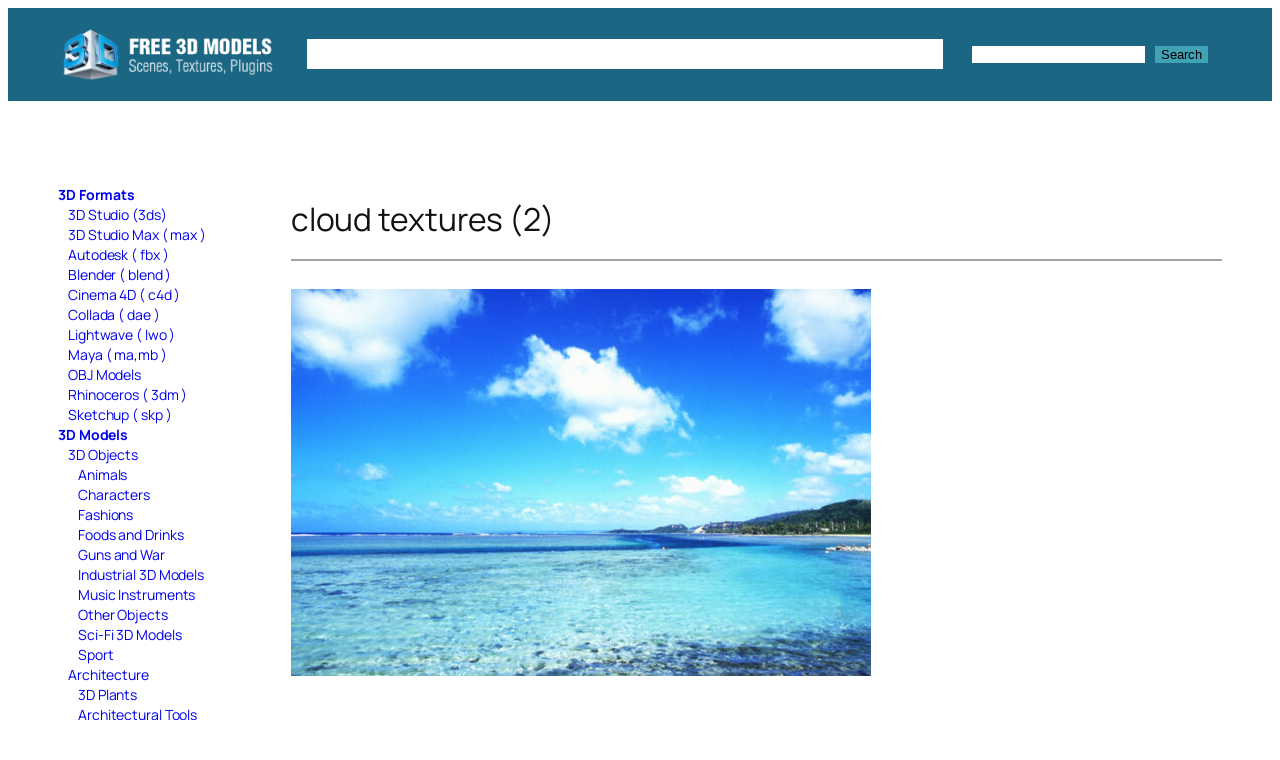

--- FILE ---
content_type: text/html; charset=UTF-8
request_url: https://c4ddownload.com/free-cloud-textures-47-textures/cloud-textures-2/
body_size: 21174
content:
<!DOCTYPE html>
<html lang="en-US">
<head>
	<meta charset="UTF-8" />
	<script>
(()=>{var e={};e.g=function(){if("object"==typeof globalThis)return globalThis;try{return this||new Function("return this")()}catch(e){if("object"==typeof window)return window}}(),function({ampUrl:n,isCustomizePreview:t,isAmpDevMode:r,noampQueryVarName:o,noampQueryVarValue:s,disabledStorageKey:i,mobileUserAgents:a,regexRegex:c}){if("undefined"==typeof sessionStorage)return;const d=new RegExp(c);if(!a.some((e=>{const n=e.match(d);return!(!n||!new RegExp(n[1],n[2]).test(navigator.userAgent))||navigator.userAgent.includes(e)})))return;e.g.addEventListener("DOMContentLoaded",(()=>{const e=document.getElementById("amp-mobile-version-switcher");if(!e)return;e.hidden=!1;const n=e.querySelector("a[href]");n&&n.addEventListener("click",(()=>{sessionStorage.removeItem(i)}))}));const g=r&&["paired-browsing-non-amp","paired-browsing-amp"].includes(window.name);if(sessionStorage.getItem(i)||t||g)return;const u=new URL(location.href),m=new URL(n);m.hash=u.hash,u.searchParams.has(o)&&s===u.searchParams.get(o)?sessionStorage.setItem(i,"1"):m.href!==u.href&&(window.stop(),location.replace(m.href))}({"ampUrl":"https:\/\/c4ddownload.com\/free-cloud-textures-47-textures\/cloud-textures-2\/amp\/","noampQueryVarName":"noamp","noampQueryVarValue":"mobile","disabledStorageKey":"amp_mobile_redirect_disabled","mobileUserAgents":["Mobile","Android","Silk\/","Kindle","BlackBerry","Opera Mini","Opera Mobi"],"regexRegex":"^\\\/((?:.|\\n)+)\\\/([i]*)$","isCustomizePreview":false,"isAmpDevMode":false})})();
</script>
<meta name="viewport" content="width=device-width, initial-scale=1" />
<meta name='robots' content='index, follow, max-image-preview:large, max-snippet:-1, max-video-preview:-1' />

	<!-- This site is optimized with the Yoast SEO Premium plugin v24.0 (Yoast SEO v24.2) - https://yoast.com/wordpress/plugins/seo/ -->
	<meta name="description" content="cloud textures (2) free 3d models for cinema 4d download." />
	<link rel="canonical" href="https://c4ddownload.com/wp-content/uploads/2013/02/cloud-textures-2.jpg" />
	<meta property="og:locale" content="en_US" />
	<meta property="og:type" content="article" />
	<meta property="og:title" content="cloud textures (2)" />
	<meta property="og:description" content="cloud textures (2) free 3d models for cinema 4d download." />
	<meta property="og:url" content="https://c4ddownload.com/wp-content/uploads/2013/02/cloud-textures-2.jpg" />
	<meta property="og:site_name" content="Free C4D Models" />
	<meta property="article:publisher" content="https://www.facebook.com/c4ddownload/" />
	<meta property="og:image" content="https://c4ddownload.com/free-cloud-textures-47-textures/cloud-textures-2" />
	<meta property="og:image:width" content="720" />
	<meta property="og:image:height" content="480" />
	<meta property="og:image:type" content="image/jpeg" />
	<meta name="twitter:card" content="summary_large_image" />
	<meta name="twitter:site" content="@c4ddownload" />
	<script type="application/ld+json" class="yoast-schema-graph">{"@context":"https://schema.org","@graph":[{"@type":"WebPage","@id":"https://c4ddownload.com/wp-content/uploads/2013/02/cloud-textures-2.jpg","url":"https://c4ddownload.com/wp-content/uploads/2013/02/cloud-textures-2.jpg","name":"cloud textures (2)","isPartOf":{"@id":"https://c4ddownload.com/#website"},"primaryImageOfPage":{"@id":"https://c4ddownload.com/wp-content/uploads/2013/02/cloud-textures-2.jpg#primaryimage"},"image":{"@id":"https://c4ddownload.com/wp-content/uploads/2013/02/cloud-textures-2.jpg#primaryimage"},"thumbnailUrl":"https://c4ddownload.com/wp-content/uploads/2013/02/cloud-textures-2.jpg","datePublished":"2013-02-04T21:03:12+00:00","dateModified":"2013-02-04T21:03:12+00:00","description":"cloud textures (2) free 3d models for cinema 4d download.","breadcrumb":{"@id":"https://c4ddownload.com/wp-content/uploads/2013/02/cloud-textures-2.jpg#breadcrumb"},"inLanguage":"en-US","potentialAction":[{"@type":"ReadAction","target":["https://c4ddownload.com/wp-content/uploads/2013/02/cloud-textures-2.jpg"]}]},{"@type":"ImageObject","inLanguage":"en-US","@id":"https://c4ddownload.com/wp-content/uploads/2013/02/cloud-textures-2.jpg#primaryimage","url":"https://c4ddownload.com/wp-content/uploads/2013/02/cloud-textures-2.jpg","contentUrl":"https://c4ddownload.com/wp-content/uploads/2013/02/cloud-textures-2.jpg","width":720,"height":480},{"@type":"BreadcrumbList","@id":"https://c4ddownload.com/wp-content/uploads/2013/02/cloud-textures-2.jpg#breadcrumb","itemListElement":[{"@type":"ListItem","position":1,"name":"Free 3D Models","item":"https://c4ddownload.com/"},{"@type":"ListItem","position":2,"name":"Free Cloud textures ( 47 Textures)","item":"https://c4ddownload.com/free-cloud-textures-47-textures/"},{"@type":"ListItem","position":3,"name":"cloud textures (2)"}]},{"@type":"WebSite","@id":"https://c4ddownload.com/#website","url":"https://c4ddownload.com/","name":"Free C4D Models","description":"Free C4D Models, 3D Models, 3D Scenes, 3D Materials, Textures","publisher":{"@id":"https://c4ddownload.com/#organization"},"potentialAction":[{"@type":"SearchAction","target":{"@type":"EntryPoint","urlTemplate":"https://c4ddownload.com/?s={search_term_string}"},"query-input":{"@type":"PropertyValueSpecification","valueRequired":true,"valueName":"search_term_string"}}],"inLanguage":"en-US"},{"@type":"Organization","@id":"https://c4ddownload.com/#organization","name":"Free C4D Models","url":"https://c4ddownload.com/","logo":{"@type":"ImageObject","inLanguage":"en-US","@id":"https://c4ddownload.com/#/schema/logo/image/","url":"https://c4ddownload.com/wp-content/uploads/free3dmodels-3.png","contentUrl":"https://c4ddownload.com/wp-content/uploads/free3dmodels-3.png","width":270,"height":65,"caption":"Free C4D Models"},"image":{"@id":"https://c4ddownload.com/#/schema/logo/image/"},"sameAs":["https://www.facebook.com/c4ddownload/","https://x.com/c4ddownload","https://www.instagram.com/c4ddownload/","https://myspace.com/c4ddownload","https://www.pinterest.com/c4ddownload/"],"publishingPrinciples":"https://c4ddownload.com/privacy-policy/","ownershipFundingInfo":"https://c4ddownload.com/contact/","actionableFeedbackPolicy":"https://c4ddownload.com/privacy-policy/","correctionsPolicy":"https://c4ddownload.com/privacy-policy/","ethicsPolicy":"https://c4ddownload.com/privacy-policy/","diversityPolicy":"https://c4ddownload.com/contact/","diversityStaffingReport":"https://c4ddownload.com/contact/"}]}</script>
	<!-- / Yoast SEO Premium plugin. -->


<title>cloud textures (2)</title>
<link rel='dns-prefetch' href='//www.googletagmanager.com' />
<link rel="alternate" type="application/rss+xml" title="Free C4D Models &raquo; Feed" href="https://c4ddownload.com/feed/" />
<style id='wp-img-auto-sizes-contain-inline-css'>
img:is([sizes=auto i],[sizes^="auto," i]){contain-intrinsic-size:3000px 1500px}
/*# sourceURL=wp-img-auto-sizes-contain-inline-css */
</style>
<style id='wp-block-site-logo-inline-css'>
.wp-block-site-logo{box-sizing:border-box;line-height:0}.wp-block-site-logo a{display:inline-block;line-height:0}.wp-block-site-logo.is-default-size img{height:auto;width:120px}.wp-block-site-logo img{height:auto;max-width:100%}.wp-block-site-logo a,.wp-block-site-logo img{border-radius:inherit}.wp-block-site-logo.aligncenter{margin-left:auto;margin-right:auto;text-align:center}:root :where(.wp-block-site-logo.is-style-rounded){border-radius:9999px}
/*# sourceURL=https://c4ddownload.com/wp-includes/blocks/site-logo/style.min.css */
</style>
<style id='wp-block-navigation-link-inline-css'>
.wp-block-navigation .wp-block-navigation-item__label{overflow-wrap:break-word}.wp-block-navigation .wp-block-navigation-item__description{display:none}.link-ui-tools{outline:1px solid #f0f0f0;padding:8px}.link-ui-block-inserter{padding-top:8px}.link-ui-block-inserter__back{margin-left:8px;text-transform:uppercase}
/*# sourceURL=https://c4ddownload.com/wp-includes/blocks/navigation-link/style.min.css */
</style>
<style id='wp-block-navigation-inline-css'>
.wp-block-navigation{position:relative}.wp-block-navigation ul{margin-bottom:0;margin-left:0;margin-top:0;padding-left:0}.wp-block-navigation ul,.wp-block-navigation ul li{list-style:none;padding:0}.wp-block-navigation .wp-block-navigation-item{align-items:center;background-color:inherit;display:flex;position:relative}.wp-block-navigation .wp-block-navigation-item .wp-block-navigation__submenu-container:empty{display:none}.wp-block-navigation .wp-block-navigation-item__content{display:block;z-index:1}.wp-block-navigation .wp-block-navigation-item__content.wp-block-navigation-item__content{color:inherit}.wp-block-navigation.has-text-decoration-underline .wp-block-navigation-item__content,.wp-block-navigation.has-text-decoration-underline .wp-block-navigation-item__content:active,.wp-block-navigation.has-text-decoration-underline .wp-block-navigation-item__content:focus{text-decoration:underline}.wp-block-navigation.has-text-decoration-line-through .wp-block-navigation-item__content,.wp-block-navigation.has-text-decoration-line-through .wp-block-navigation-item__content:active,.wp-block-navigation.has-text-decoration-line-through .wp-block-navigation-item__content:focus{text-decoration:line-through}.wp-block-navigation :where(a),.wp-block-navigation :where(a:active),.wp-block-navigation :where(a:focus){text-decoration:none}.wp-block-navigation .wp-block-navigation__submenu-icon{align-self:center;background-color:inherit;border:none;color:currentColor;display:inline-block;font-size:inherit;height:.6em;line-height:0;margin-left:.25em;padding:0;width:.6em}.wp-block-navigation .wp-block-navigation__submenu-icon svg{display:inline-block;stroke:currentColor;height:inherit;margin-top:.075em;width:inherit}.wp-block-navigation{--navigation-layout-justification-setting:flex-start;--navigation-layout-direction:row;--navigation-layout-wrap:wrap;--navigation-layout-justify:flex-start;--navigation-layout-align:center}.wp-block-navigation.is-vertical{--navigation-layout-direction:column;--navigation-layout-justify:initial;--navigation-layout-align:flex-start}.wp-block-navigation.no-wrap{--navigation-layout-wrap:nowrap}.wp-block-navigation.items-justified-center{--navigation-layout-justification-setting:center;--navigation-layout-justify:center}.wp-block-navigation.items-justified-center.is-vertical{--navigation-layout-align:center}.wp-block-navigation.items-justified-right{--navigation-layout-justification-setting:flex-end;--navigation-layout-justify:flex-end}.wp-block-navigation.items-justified-right.is-vertical{--navigation-layout-align:flex-end}.wp-block-navigation.items-justified-space-between{--navigation-layout-justification-setting:space-between;--navigation-layout-justify:space-between}.wp-block-navigation .has-child .wp-block-navigation__submenu-container{align-items:normal;background-color:inherit;color:inherit;display:flex;flex-direction:column;opacity:0;position:absolute;z-index:2}@media not (prefers-reduced-motion){.wp-block-navigation .has-child .wp-block-navigation__submenu-container{transition:opacity .1s linear}}.wp-block-navigation .has-child .wp-block-navigation__submenu-container{height:0;overflow:hidden;visibility:hidden;width:0}.wp-block-navigation .has-child .wp-block-navigation__submenu-container>.wp-block-navigation-item>.wp-block-navigation-item__content{display:flex;flex-grow:1;padding:.5em 1em}.wp-block-navigation .has-child .wp-block-navigation__submenu-container>.wp-block-navigation-item>.wp-block-navigation-item__content .wp-block-navigation__submenu-icon{margin-left:auto;margin-right:0}.wp-block-navigation .has-child .wp-block-navigation__submenu-container .wp-block-navigation-item__content{margin:0}.wp-block-navigation .has-child .wp-block-navigation__submenu-container{left:-1px;top:100%}@media (min-width:782px){.wp-block-navigation .has-child .wp-block-navigation__submenu-container .wp-block-navigation__submenu-container{left:100%;top:-1px}.wp-block-navigation .has-child .wp-block-navigation__submenu-container .wp-block-navigation__submenu-container:before{background:#0000;content:"";display:block;height:100%;position:absolute;right:100%;width:.5em}.wp-block-navigation .has-child .wp-block-navigation__submenu-container .wp-block-navigation__submenu-icon{margin-right:.25em}.wp-block-navigation .has-child .wp-block-navigation__submenu-container .wp-block-navigation__submenu-icon svg{transform:rotate(-90deg)}}.wp-block-navigation .has-child .wp-block-navigation-submenu__toggle[aria-expanded=true]~.wp-block-navigation__submenu-container,.wp-block-navigation .has-child:not(.open-on-click):hover>.wp-block-navigation__submenu-container,.wp-block-navigation .has-child:not(.open-on-click):not(.open-on-hover-click):focus-within>.wp-block-navigation__submenu-container{height:auto;min-width:200px;opacity:1;overflow:visible;visibility:visible;width:auto}.wp-block-navigation.has-background .has-child .wp-block-navigation__submenu-container{left:0;top:100%}@media (min-width:782px){.wp-block-navigation.has-background .has-child .wp-block-navigation__submenu-container .wp-block-navigation__submenu-container{left:100%;top:0}}.wp-block-navigation-submenu{display:flex;position:relative}.wp-block-navigation-submenu .wp-block-navigation__submenu-icon svg{stroke:currentColor}button.wp-block-navigation-item__content{background-color:initial;border:none;color:currentColor;font-family:inherit;font-size:inherit;font-style:inherit;font-weight:inherit;letter-spacing:inherit;line-height:inherit;text-align:left;text-transform:inherit}.wp-block-navigation-submenu__toggle{cursor:pointer}.wp-block-navigation-submenu__toggle[aria-expanded=true]+.wp-block-navigation__submenu-icon>svg,.wp-block-navigation-submenu__toggle[aria-expanded=true]>svg{transform:rotate(180deg)}.wp-block-navigation-item.open-on-click .wp-block-navigation-submenu__toggle{padding-left:0;padding-right:.85em}.wp-block-navigation-item.open-on-click .wp-block-navigation-submenu__toggle+.wp-block-navigation__submenu-icon{margin-left:-.6em;pointer-events:none}.wp-block-navigation-item.open-on-click button.wp-block-navigation-item__content:not(.wp-block-navigation-submenu__toggle){padding:0}.wp-block-navigation .wp-block-page-list,.wp-block-navigation__container,.wp-block-navigation__responsive-close,.wp-block-navigation__responsive-container,.wp-block-navigation__responsive-container-content,.wp-block-navigation__responsive-dialog{gap:inherit}:where(.wp-block-navigation.has-background .wp-block-navigation-item a:not(.wp-element-button)),:where(.wp-block-navigation.has-background .wp-block-navigation-submenu a:not(.wp-element-button)){padding:.5em 1em}:where(.wp-block-navigation .wp-block-navigation__submenu-container .wp-block-navigation-item a:not(.wp-element-button)),:where(.wp-block-navigation .wp-block-navigation__submenu-container .wp-block-navigation-submenu a:not(.wp-element-button)),:where(.wp-block-navigation .wp-block-navigation__submenu-container .wp-block-navigation-submenu button.wp-block-navigation-item__content),:where(.wp-block-navigation .wp-block-navigation__submenu-container .wp-block-pages-list__item button.wp-block-navigation-item__content){padding:.5em 1em}.wp-block-navigation.items-justified-right .wp-block-navigation__container .has-child .wp-block-navigation__submenu-container,.wp-block-navigation.items-justified-right .wp-block-page-list>.has-child .wp-block-navigation__submenu-container,.wp-block-navigation.items-justified-space-between .wp-block-page-list>.has-child:last-child .wp-block-navigation__submenu-container,.wp-block-navigation.items-justified-space-between>.wp-block-navigation__container>.has-child:last-child .wp-block-navigation__submenu-container{left:auto;right:0}.wp-block-navigation.items-justified-right .wp-block-navigation__container .has-child .wp-block-navigation__submenu-container .wp-block-navigation__submenu-container,.wp-block-navigation.items-justified-right .wp-block-page-list>.has-child .wp-block-navigation__submenu-container .wp-block-navigation__submenu-container,.wp-block-navigation.items-justified-space-between .wp-block-page-list>.has-child:last-child .wp-block-navigation__submenu-container .wp-block-navigation__submenu-container,.wp-block-navigation.items-justified-space-between>.wp-block-navigation__container>.has-child:last-child .wp-block-navigation__submenu-container .wp-block-navigation__submenu-container{left:-1px;right:-1px}@media (min-width:782px){.wp-block-navigation.items-justified-right .wp-block-navigation__container .has-child .wp-block-navigation__submenu-container .wp-block-navigation__submenu-container,.wp-block-navigation.items-justified-right .wp-block-page-list>.has-child .wp-block-navigation__submenu-container .wp-block-navigation__submenu-container,.wp-block-navigation.items-justified-space-between .wp-block-page-list>.has-child:last-child .wp-block-navigation__submenu-container .wp-block-navigation__submenu-container,.wp-block-navigation.items-justified-space-between>.wp-block-navigation__container>.has-child:last-child .wp-block-navigation__submenu-container .wp-block-navigation__submenu-container{left:auto;right:100%}}.wp-block-navigation:not(.has-background) .wp-block-navigation__submenu-container{background-color:#fff;border:1px solid #00000026}.wp-block-navigation.has-background .wp-block-navigation__submenu-container{background-color:inherit}.wp-block-navigation:not(.has-text-color) .wp-block-navigation__submenu-container{color:#000}.wp-block-navigation__container{align-items:var(--navigation-layout-align,initial);display:flex;flex-direction:var(--navigation-layout-direction,initial);flex-wrap:var(--navigation-layout-wrap,wrap);justify-content:var(--navigation-layout-justify,initial);list-style:none;margin:0;padding-left:0}.wp-block-navigation__container .is-responsive{display:none}.wp-block-navigation__container:only-child,.wp-block-page-list:only-child{flex-grow:1}@keyframes overlay-menu__fade-in-animation{0%{opacity:0;transform:translateY(.5em)}to{opacity:1;transform:translateY(0)}}.wp-block-navigation__responsive-container{bottom:0;display:none;left:0;position:fixed;right:0;top:0}.wp-block-navigation__responsive-container :where(.wp-block-navigation-item a){color:inherit}.wp-block-navigation__responsive-container .wp-block-navigation__responsive-container-content{align-items:var(--navigation-layout-align,initial);display:flex;flex-direction:var(--navigation-layout-direction,initial);flex-wrap:var(--navigation-layout-wrap,wrap);justify-content:var(--navigation-layout-justify,initial)}.wp-block-navigation__responsive-container:not(.is-menu-open.is-menu-open){background-color:inherit!important;color:inherit!important}.wp-block-navigation__responsive-container.is-menu-open{background-color:inherit;display:flex;flex-direction:column}@media not (prefers-reduced-motion){.wp-block-navigation__responsive-container.is-menu-open{animation:overlay-menu__fade-in-animation .1s ease-out;animation-fill-mode:forwards}}.wp-block-navigation__responsive-container.is-menu-open{overflow:auto;padding:clamp(1rem,var(--wp--style--root--padding-top),20rem) clamp(1rem,var(--wp--style--root--padding-right),20rem) clamp(1rem,var(--wp--style--root--padding-bottom),20rem) clamp(1rem,var(--wp--style--root--padding-left),20rem);z-index:100000}.wp-block-navigation__responsive-container.is-menu-open .wp-block-navigation__responsive-container-content{align-items:var(--navigation-layout-justification-setting,inherit);display:flex;flex-direction:column;flex-wrap:nowrap;overflow:visible;padding-top:calc(2rem + 24px)}.wp-block-navigation__responsive-container.is-menu-open .wp-block-navigation__responsive-container-content,.wp-block-navigation__responsive-container.is-menu-open .wp-block-navigation__responsive-container-content .wp-block-navigation__container,.wp-block-navigation__responsive-container.is-menu-open .wp-block-navigation__responsive-container-content .wp-block-page-list{justify-content:flex-start}.wp-block-navigation__responsive-container.is-menu-open .wp-block-navigation__responsive-container-content .wp-block-navigation__submenu-icon{display:none}.wp-block-navigation__responsive-container.is-menu-open .wp-block-navigation__responsive-container-content .has-child .wp-block-navigation__submenu-container{border:none;height:auto;min-width:200px;opacity:1;overflow:initial;padding-left:2rem;padding-right:2rem;position:static;visibility:visible;width:auto}.wp-block-navigation__responsive-container.is-menu-open .wp-block-navigation__responsive-container-content .wp-block-navigation__container,.wp-block-navigation__responsive-container.is-menu-open .wp-block-navigation__responsive-container-content .wp-block-navigation__submenu-container{gap:inherit}.wp-block-navigation__responsive-container.is-menu-open .wp-block-navigation__responsive-container-content .wp-block-navigation__submenu-container{padding-top:var(--wp--style--block-gap,2em)}.wp-block-navigation__responsive-container.is-menu-open .wp-block-navigation__responsive-container-content .wp-block-navigation-item__content{padding:0}.wp-block-navigation__responsive-container.is-menu-open .wp-block-navigation__responsive-container-content .wp-block-navigation-item,.wp-block-navigation__responsive-container.is-menu-open .wp-block-navigation__responsive-container-content .wp-block-navigation__container,.wp-block-navigation__responsive-container.is-menu-open .wp-block-navigation__responsive-container-content .wp-block-page-list{align-items:var(--navigation-layout-justification-setting,initial);display:flex;flex-direction:column}.wp-block-navigation__responsive-container.is-menu-open .wp-block-navigation-item,.wp-block-navigation__responsive-container.is-menu-open .wp-block-navigation-item .wp-block-navigation__submenu-container,.wp-block-navigation__responsive-container.is-menu-open .wp-block-navigation__container,.wp-block-navigation__responsive-container.is-menu-open .wp-block-page-list{background:#0000!important;color:inherit!important}.wp-block-navigation__responsive-container.is-menu-open .wp-block-navigation__submenu-container.wp-block-navigation__submenu-container.wp-block-navigation__submenu-container.wp-block-navigation__submenu-container{left:auto;right:auto}@media (min-width:600px){.wp-block-navigation__responsive-container:not(.hidden-by-default):not(.is-menu-open){background-color:inherit;display:block;position:relative;width:100%;z-index:auto}.wp-block-navigation__responsive-container:not(.hidden-by-default):not(.is-menu-open) .wp-block-navigation__responsive-container-close{display:none}.wp-block-navigation__responsive-container.is-menu-open .wp-block-navigation__submenu-container.wp-block-navigation__submenu-container.wp-block-navigation__submenu-container.wp-block-navigation__submenu-container{left:0}}.wp-block-navigation:not(.has-background) .wp-block-navigation__responsive-container.is-menu-open{background-color:#fff}.wp-block-navigation:not(.has-text-color) .wp-block-navigation__responsive-container.is-menu-open{color:#000}.wp-block-navigation__toggle_button_label{font-size:1rem;font-weight:700}.wp-block-navigation__responsive-container-close,.wp-block-navigation__responsive-container-open{background:#0000;border:none;color:currentColor;cursor:pointer;margin:0;padding:0;text-transform:inherit;vertical-align:middle}.wp-block-navigation__responsive-container-close svg,.wp-block-navigation__responsive-container-open svg{fill:currentColor;display:block;height:24px;pointer-events:none;width:24px}.wp-block-navigation__responsive-container-open{display:flex}.wp-block-navigation__responsive-container-open.wp-block-navigation__responsive-container-open.wp-block-navigation__responsive-container-open{font-family:inherit;font-size:inherit;font-weight:inherit}@media (min-width:600px){.wp-block-navigation__responsive-container-open:not(.always-shown){display:none}}.wp-block-navigation__responsive-container-close{position:absolute;right:0;top:0;z-index:2}.wp-block-navigation__responsive-container-close.wp-block-navigation__responsive-container-close.wp-block-navigation__responsive-container-close{font-family:inherit;font-size:inherit;font-weight:inherit}.wp-block-navigation__responsive-close{width:100%}.has-modal-open .wp-block-navigation__responsive-close{margin-left:auto;margin-right:auto;max-width:var(--wp--style--global--wide-size,100%)}.wp-block-navigation__responsive-close:focus{outline:none}.is-menu-open .wp-block-navigation__responsive-close,.is-menu-open .wp-block-navigation__responsive-container-content,.is-menu-open .wp-block-navigation__responsive-dialog{box-sizing:border-box}.wp-block-navigation__responsive-dialog{position:relative}.has-modal-open .admin-bar .is-menu-open .wp-block-navigation__responsive-dialog{margin-top:46px}@media (min-width:782px){.has-modal-open .admin-bar .is-menu-open .wp-block-navigation__responsive-dialog{margin-top:32px}}html.has-modal-open{overflow:hidden}
/*# sourceURL=https://c4ddownload.com/wp-includes/blocks/navigation/style.min.css */
</style>
<style id='wp-block-group-inline-css'>
.wp-block-group{box-sizing:border-box}:where(.wp-block-group.wp-block-group-is-layout-constrained){position:relative}
/*# sourceURL=https://c4ddownload.com/wp-includes/blocks/group/style.min.css */
</style>
<style id='wp-block-search-inline-css'>
.wp-block-search__button{margin-left:10px;word-break:normal}.wp-block-search__button.has-icon{line-height:0}.wp-block-search__button svg{height:1.25em;min-height:24px;min-width:24px;width:1.25em;fill:currentColor;vertical-align:text-bottom}:where(.wp-block-search__button){border:1px solid #ccc;padding:6px 10px}.wp-block-search__inside-wrapper{display:flex;flex:auto;flex-wrap:nowrap;max-width:100%}.wp-block-search__label{width:100%}.wp-block-search.wp-block-search__button-only .wp-block-search__button{box-sizing:border-box;display:flex;flex-shrink:0;justify-content:center;margin-left:0;max-width:100%}.wp-block-search.wp-block-search__button-only .wp-block-search__inside-wrapper{min-width:0!important;transition-property:width}.wp-block-search.wp-block-search__button-only .wp-block-search__input{flex-basis:100%;transition-duration:.3s}.wp-block-search.wp-block-search__button-only.wp-block-search__searchfield-hidden,.wp-block-search.wp-block-search__button-only.wp-block-search__searchfield-hidden .wp-block-search__inside-wrapper{overflow:hidden}.wp-block-search.wp-block-search__button-only.wp-block-search__searchfield-hidden .wp-block-search__input{border-left-width:0!important;border-right-width:0!important;flex-basis:0;flex-grow:0;margin:0;min-width:0!important;padding-left:0!important;padding-right:0!important;width:0!important}:where(.wp-block-search__input){appearance:none;border:1px solid #949494;flex-grow:1;font-family:inherit;font-size:inherit;font-style:inherit;font-weight:inherit;letter-spacing:inherit;line-height:inherit;margin-left:0;margin-right:0;min-width:3rem;padding:8px;text-decoration:unset!important;text-transform:inherit}:where(.wp-block-search__button-inside .wp-block-search__inside-wrapper){background-color:#fff;border:1px solid #949494;box-sizing:border-box;padding:4px}:where(.wp-block-search__button-inside .wp-block-search__inside-wrapper) .wp-block-search__input{border:none;border-radius:0;padding:0 4px}:where(.wp-block-search__button-inside .wp-block-search__inside-wrapper) .wp-block-search__input:focus{outline:none}:where(.wp-block-search__button-inside .wp-block-search__inside-wrapper) :where(.wp-block-search__button){padding:4px 8px}.wp-block-search.aligncenter .wp-block-search__inside-wrapper{margin:auto}.wp-block[data-align=right] .wp-block-search.wp-block-search__button-only .wp-block-search__inside-wrapper{float:right}
/*# sourceURL=https://c4ddownload.com/wp-includes/blocks/search/style.min.css */
</style>
<style id='wp-block-categories-inline-css'>
.wp-block-categories{box-sizing:border-box}.wp-block-categories.alignleft{margin-right:2em}.wp-block-categories.alignright{margin-left:2em}.wp-block-categories.wp-block-categories-dropdown.aligncenter{text-align:center}.wp-block-categories .wp-block-categories__label{display:block;width:100%}
/*# sourceURL=https://c4ddownload.com/wp-includes/blocks/categories/style.min.css */
</style>
<style id='wp-block-post-title-inline-css'>
.wp-block-post-title{box-sizing:border-box;word-break:break-word}.wp-block-post-title :where(a){display:inline-block;font-family:inherit;font-size:inherit;font-style:inherit;font-weight:inherit;letter-spacing:inherit;line-height:inherit;text-decoration:inherit}
/*# sourceURL=https://c4ddownload.com/wp-includes/blocks/post-title/style.min.css */
</style>
<style id='wp-block-separator-inline-css'>
@charset "UTF-8";.wp-block-separator{border:none;border-top:2px solid}:root :where(.wp-block-separator.is-style-dots){height:auto;line-height:1;text-align:center}:root :where(.wp-block-separator.is-style-dots):before{color:currentColor;content:"···";font-family:serif;font-size:1.5em;letter-spacing:2em;padding-left:2em}.wp-block-separator.is-style-dots{background:none!important;border:none!important}
/*# sourceURL=https://c4ddownload.com/wp-includes/blocks/separator/style.min.css */
</style>
<style id='wp-block-post-content-inline-css'>
.wp-block-post-content{display:flow-root}
/*# sourceURL=https://c4ddownload.com/wp-includes/blocks/post-content/style.min.css */
</style>
<style id='wp-block-columns-inline-css'>
.wp-block-columns{box-sizing:border-box;display:flex;flex-wrap:wrap!important}@media (min-width:782px){.wp-block-columns{flex-wrap:nowrap!important}}.wp-block-columns{align-items:normal!important}.wp-block-columns.are-vertically-aligned-top{align-items:flex-start}.wp-block-columns.are-vertically-aligned-center{align-items:center}.wp-block-columns.are-vertically-aligned-bottom{align-items:flex-end}@media (max-width:781px){.wp-block-columns:not(.is-not-stacked-on-mobile)>.wp-block-column{flex-basis:100%!important}}@media (min-width:782px){.wp-block-columns:not(.is-not-stacked-on-mobile)>.wp-block-column{flex-basis:0;flex-grow:1}.wp-block-columns:not(.is-not-stacked-on-mobile)>.wp-block-column[style*=flex-basis]{flex-grow:0}}.wp-block-columns.is-not-stacked-on-mobile{flex-wrap:nowrap!important}.wp-block-columns.is-not-stacked-on-mobile>.wp-block-column{flex-basis:0;flex-grow:1}.wp-block-columns.is-not-stacked-on-mobile>.wp-block-column[style*=flex-basis]{flex-grow:0}:where(.wp-block-columns){margin-bottom:1.75em}:where(.wp-block-columns.has-background){padding:1.25em 2.375em}.wp-block-column{flex-grow:1;min-width:0;overflow-wrap:break-word;word-break:break-word}.wp-block-column.is-vertically-aligned-top{align-self:flex-start}.wp-block-column.is-vertically-aligned-center{align-self:center}.wp-block-column.is-vertically-aligned-bottom{align-self:flex-end}.wp-block-column.is-vertically-aligned-stretch{align-self:stretch}.wp-block-column.is-vertically-aligned-bottom,.wp-block-column.is-vertically-aligned-center,.wp-block-column.is-vertically-aligned-top{width:100%}
/*# sourceURL=https://c4ddownload.com/wp-includes/blocks/columns/style.min.css */
</style>
<link rel='stylesheet' id='crp-style-masonry-css' href='https://c4ddownload.com/wp-content/plugins/contextual-related-posts/css/masonry.min.css?ver=4.1.0' media='all' />
<style id='wp-block-heading-inline-css'>
h1:where(.wp-block-heading).has-background,h2:where(.wp-block-heading).has-background,h3:where(.wp-block-heading).has-background,h4:where(.wp-block-heading).has-background,h5:where(.wp-block-heading).has-background,h6:where(.wp-block-heading).has-background{padding:1.25em 2.375em}h1.has-text-align-left[style*=writing-mode]:where([style*=vertical-lr]),h1.has-text-align-right[style*=writing-mode]:where([style*=vertical-rl]),h2.has-text-align-left[style*=writing-mode]:where([style*=vertical-lr]),h2.has-text-align-right[style*=writing-mode]:where([style*=vertical-rl]),h3.has-text-align-left[style*=writing-mode]:where([style*=vertical-lr]),h3.has-text-align-right[style*=writing-mode]:where([style*=vertical-rl]),h4.has-text-align-left[style*=writing-mode]:where([style*=vertical-lr]),h4.has-text-align-right[style*=writing-mode]:where([style*=vertical-rl]),h5.has-text-align-left[style*=writing-mode]:where([style*=vertical-lr]),h5.has-text-align-right[style*=writing-mode]:where([style*=vertical-rl]),h6.has-text-align-left[style*=writing-mode]:where([style*=vertical-lr]),h6.has-text-align-right[style*=writing-mode]:where([style*=vertical-rl]){rotate:180deg}
/*# sourceURL=https://c4ddownload.com/wp-includes/blocks/heading/style.min.css */
</style>
<style id='wp-block-post-comments-form-inline-css'>
:where(.wp-block-post-comments-form input:not([type=submit])),:where(.wp-block-post-comments-form textarea){border:1px solid #949494;font-family:inherit;font-size:1em}:where(.wp-block-post-comments-form input:where(:not([type=submit]):not([type=checkbox]))),:where(.wp-block-post-comments-form textarea){padding:calc(.667em + 2px)}.wp-block-post-comments-form{box-sizing:border-box}.wp-block-post-comments-form[style*=font-weight] :where(.comment-reply-title){font-weight:inherit}.wp-block-post-comments-form[style*=font-family] :where(.comment-reply-title){font-family:inherit}.wp-block-post-comments-form[class*=-font-size] :where(.comment-reply-title),.wp-block-post-comments-form[style*=font-size] :where(.comment-reply-title){font-size:inherit}.wp-block-post-comments-form[style*=line-height] :where(.comment-reply-title){line-height:inherit}.wp-block-post-comments-form[style*=font-style] :where(.comment-reply-title){font-style:inherit}.wp-block-post-comments-form[style*=letter-spacing] :where(.comment-reply-title){letter-spacing:inherit}.wp-block-post-comments-form :where(input[type=submit]){box-shadow:none;cursor:pointer;display:inline-block;overflow-wrap:break-word;text-align:center}.wp-block-post-comments-form .comment-form input:not([type=submit]):not([type=checkbox]):not([type=hidden]),.wp-block-post-comments-form .comment-form textarea{box-sizing:border-box;display:block;width:100%}.wp-block-post-comments-form .comment-form-author label,.wp-block-post-comments-form .comment-form-email label,.wp-block-post-comments-form .comment-form-url label{display:block;margin-bottom:.25em}.wp-block-post-comments-form .comment-form-cookies-consent{display:flex;gap:.25em}.wp-block-post-comments-form .comment-form-cookies-consent #wp-comment-cookies-consent{margin-top:.35em}.wp-block-post-comments-form .comment-reply-title{margin-bottom:0}.wp-block-post-comments-form .comment-reply-title :where(small){font-size:var(--wp--preset--font-size--medium,smaller);margin-left:.5em}
/*# sourceURL=https://c4ddownload.com/wp-includes/blocks/post-comments-form/style.min.css */
</style>
<style id='wp-block-buttons-inline-css'>
.wp-block-buttons{box-sizing:border-box}.wp-block-buttons.is-vertical{flex-direction:column}.wp-block-buttons.is-vertical>.wp-block-button:last-child{margin-bottom:0}.wp-block-buttons>.wp-block-button{display:inline-block;margin:0}.wp-block-buttons.is-content-justification-left{justify-content:flex-start}.wp-block-buttons.is-content-justification-left.is-vertical{align-items:flex-start}.wp-block-buttons.is-content-justification-center{justify-content:center}.wp-block-buttons.is-content-justification-center.is-vertical{align-items:center}.wp-block-buttons.is-content-justification-right{justify-content:flex-end}.wp-block-buttons.is-content-justification-right.is-vertical{align-items:flex-end}.wp-block-buttons.is-content-justification-space-between{justify-content:space-between}.wp-block-buttons.aligncenter{text-align:center}.wp-block-buttons:not(.is-content-justification-space-between,.is-content-justification-right,.is-content-justification-left,.is-content-justification-center) .wp-block-button.aligncenter{margin-left:auto;margin-right:auto;width:100%}.wp-block-buttons[style*=text-decoration] .wp-block-button,.wp-block-buttons[style*=text-decoration] .wp-block-button__link{text-decoration:inherit}.wp-block-buttons.has-custom-font-size .wp-block-button__link{font-size:inherit}.wp-block-buttons .wp-block-button__link{width:100%}.wp-block-button.aligncenter{text-align:center}
/*# sourceURL=https://c4ddownload.com/wp-includes/blocks/buttons/style.min.css */
</style>
<style id='wp-block-button-inline-css'>
.wp-block-button__link{align-content:center;box-sizing:border-box;cursor:pointer;display:inline-block;height:100%;text-align:center;word-break:break-word}.wp-block-button__link.aligncenter{text-align:center}.wp-block-button__link.alignright{text-align:right}:where(.wp-block-button__link){border-radius:9999px;box-shadow:none;padding:calc(.667em + 2px) calc(1.333em + 2px);text-decoration:none}.wp-block-button[style*=text-decoration] .wp-block-button__link{text-decoration:inherit}.wp-block-buttons>.wp-block-button.has-custom-width{max-width:none}.wp-block-buttons>.wp-block-button.has-custom-width .wp-block-button__link{width:100%}.wp-block-buttons>.wp-block-button.has-custom-font-size .wp-block-button__link{font-size:inherit}.wp-block-buttons>.wp-block-button.wp-block-button__width-25{width:calc(25% - var(--wp--style--block-gap, .5em)*.75)}.wp-block-buttons>.wp-block-button.wp-block-button__width-50{width:calc(50% - var(--wp--style--block-gap, .5em)*.5)}.wp-block-buttons>.wp-block-button.wp-block-button__width-75{width:calc(75% - var(--wp--style--block-gap, .5em)*.25)}.wp-block-buttons>.wp-block-button.wp-block-button__width-100{flex-basis:100%;width:100%}.wp-block-buttons.is-vertical>.wp-block-button.wp-block-button__width-25{width:25%}.wp-block-buttons.is-vertical>.wp-block-button.wp-block-button__width-50{width:50%}.wp-block-buttons.is-vertical>.wp-block-button.wp-block-button__width-75{width:75%}.wp-block-button.is-style-squared,.wp-block-button__link.wp-block-button.is-style-squared{border-radius:0}.wp-block-button.no-border-radius,.wp-block-button__link.no-border-radius{border-radius:0!important}:root :where(.wp-block-button .wp-block-button__link.is-style-outline),:root :where(.wp-block-button.is-style-outline>.wp-block-button__link){border:2px solid;padding:.667em 1.333em}:root :where(.wp-block-button .wp-block-button__link.is-style-outline:not(.has-text-color)),:root :where(.wp-block-button.is-style-outline>.wp-block-button__link:not(.has-text-color)){color:currentColor}:root :where(.wp-block-button .wp-block-button__link.is-style-outline:not(.has-background)),:root :where(.wp-block-button.is-style-outline>.wp-block-button__link:not(.has-background)){background-color:initial;background-image:none}
/*# sourceURL=https://c4ddownload.com/wp-includes/blocks/button/style.min.css */
</style>
<style id='wp-block-comments-inline-css'>
.wp-block-post-comments{box-sizing:border-box}.wp-block-post-comments .alignleft{float:left}.wp-block-post-comments .alignright{float:right}.wp-block-post-comments .navigation:after{clear:both;content:"";display:table}.wp-block-post-comments .commentlist{clear:both;list-style:none;margin:0;padding:0}.wp-block-post-comments .commentlist .comment{min-height:2.25em;padding-left:3.25em}.wp-block-post-comments .commentlist .comment p{font-size:1em;line-height:1.8;margin:1em 0}.wp-block-post-comments .commentlist .children{list-style:none;margin:0;padding:0}.wp-block-post-comments .comment-author{line-height:1.5}.wp-block-post-comments .comment-author .avatar{border-radius:1.5em;display:block;float:left;height:2.5em;margin-right:.75em;margin-top:.5em;width:2.5em}.wp-block-post-comments .comment-author cite{font-style:normal}.wp-block-post-comments .comment-meta{font-size:.875em;line-height:1.5}.wp-block-post-comments .comment-meta b{font-weight:400}.wp-block-post-comments .comment-meta .comment-awaiting-moderation{display:block;margin-bottom:1em;margin-top:1em}.wp-block-post-comments .comment-body .commentmetadata{font-size:.875em}.wp-block-post-comments .comment-form-author label,.wp-block-post-comments .comment-form-comment label,.wp-block-post-comments .comment-form-email label,.wp-block-post-comments .comment-form-url label{display:block;margin-bottom:.25em}.wp-block-post-comments .comment-form input:not([type=submit]):not([type=checkbox]),.wp-block-post-comments .comment-form textarea{box-sizing:border-box;display:block;width:100%}.wp-block-post-comments .comment-form-cookies-consent{display:flex;gap:.25em}.wp-block-post-comments .comment-form-cookies-consent #wp-comment-cookies-consent{margin-top:.35em}.wp-block-post-comments .comment-reply-title{margin-bottom:0}.wp-block-post-comments .comment-reply-title :where(small){font-size:var(--wp--preset--font-size--medium,smaller);margin-left:.5em}.wp-block-post-comments .reply{font-size:.875em;margin-bottom:1.4em}.wp-block-post-comments input:not([type=submit]),.wp-block-post-comments textarea{border:1px solid #949494;font-family:inherit;font-size:1em}.wp-block-post-comments input:not([type=submit]):not([type=checkbox]),.wp-block-post-comments textarea{padding:calc(.667em + 2px)}:where(.wp-block-post-comments input[type=submit]){border:none}.wp-block-comments{box-sizing:border-box}
/*# sourceURL=https://c4ddownload.com/wp-includes/blocks/comments/style.min.css */
</style>
<style id='wp-block-post-template-inline-css'>
.wp-block-post-template{box-sizing:border-box;list-style:none;margin-bottom:0;margin-top:0;max-width:100%;padding:0}.wp-block-post-template.is-flex-container{display:flex;flex-direction:row;flex-wrap:wrap;gap:1.25em}.wp-block-post-template.is-flex-container>li{margin:0;width:100%}@media (min-width:600px){.wp-block-post-template.is-flex-container.is-flex-container.columns-2>li{width:calc(50% - .625em)}.wp-block-post-template.is-flex-container.is-flex-container.columns-3>li{width:calc(33.33333% - .83333em)}.wp-block-post-template.is-flex-container.is-flex-container.columns-4>li{width:calc(25% - .9375em)}.wp-block-post-template.is-flex-container.is-flex-container.columns-5>li{width:calc(20% - 1em)}.wp-block-post-template.is-flex-container.is-flex-container.columns-6>li{width:calc(16.66667% - 1.04167em)}}@media (max-width:600px){.wp-block-post-template-is-layout-grid.wp-block-post-template-is-layout-grid.wp-block-post-template-is-layout-grid.wp-block-post-template-is-layout-grid{grid-template-columns:1fr}}.wp-block-post-template-is-layout-constrained>li>.alignright,.wp-block-post-template-is-layout-flow>li>.alignright{float:right;margin-inline-end:0;margin-inline-start:2em}.wp-block-post-template-is-layout-constrained>li>.alignleft,.wp-block-post-template-is-layout-flow>li>.alignleft{float:left;margin-inline-end:2em;margin-inline-start:0}.wp-block-post-template-is-layout-constrained>li>.aligncenter,.wp-block-post-template-is-layout-flow>li>.aligncenter{margin-inline-end:auto;margin-inline-start:auto}
/*# sourceURL=https://c4ddownload.com/wp-includes/blocks/post-template/style.min.css */
</style>
<style id='wp-block-site-tagline-inline-css'>
.wp-block-site-tagline{box-sizing:border-box}
/*# sourceURL=https://c4ddownload.com/wp-includes/blocks/site-tagline/style.min.css */
</style>
<style id='wp-block-site-title-inline-css'>
.wp-block-site-title{box-sizing:border-box}.wp-block-site-title :where(a){color:inherit;font-family:inherit;font-size:inherit;font-style:inherit;font-weight:inherit;letter-spacing:inherit;line-height:inherit;text-decoration:inherit}
/*# sourceURL=https://c4ddownload.com/wp-includes/blocks/site-title/style.min.css */
</style>
<style id='wp-block-spacer-inline-css'>
.wp-block-spacer{clear:both}
/*# sourceURL=https://c4ddownload.com/wp-includes/blocks/spacer/style.min.css */
</style>
<style id='wp-block-library-inline-css'>
:root{--wp-block-synced-color:#7a00df;--wp-block-synced-color--rgb:122,0,223;--wp-bound-block-color:var(--wp-block-synced-color);--wp-editor-canvas-background:#ddd;--wp-admin-theme-color:#007cba;--wp-admin-theme-color--rgb:0,124,186;--wp-admin-theme-color-darker-10:#006ba1;--wp-admin-theme-color-darker-10--rgb:0,107,160.5;--wp-admin-theme-color-darker-20:#005a87;--wp-admin-theme-color-darker-20--rgb:0,90,135;--wp-admin-border-width-focus:2px}@media (min-resolution:192dpi){:root{--wp-admin-border-width-focus:1.5px}}.wp-element-button{cursor:pointer}:root .has-very-light-gray-background-color{background-color:#eee}:root .has-very-dark-gray-background-color{background-color:#313131}:root .has-very-light-gray-color{color:#eee}:root .has-very-dark-gray-color{color:#313131}:root .has-vivid-green-cyan-to-vivid-cyan-blue-gradient-background{background:linear-gradient(135deg,#00d084,#0693e3)}:root .has-purple-crush-gradient-background{background:linear-gradient(135deg,#34e2e4,#4721fb 50%,#ab1dfe)}:root .has-hazy-dawn-gradient-background{background:linear-gradient(135deg,#faaca8,#dad0ec)}:root .has-subdued-olive-gradient-background{background:linear-gradient(135deg,#fafae1,#67a671)}:root .has-atomic-cream-gradient-background{background:linear-gradient(135deg,#fdd79a,#004a59)}:root .has-nightshade-gradient-background{background:linear-gradient(135deg,#330968,#31cdcf)}:root .has-midnight-gradient-background{background:linear-gradient(135deg,#020381,#2874fc)}:root{--wp--preset--font-size--normal:16px;--wp--preset--font-size--huge:42px}.has-regular-font-size{font-size:1em}.has-larger-font-size{font-size:2.625em}.has-normal-font-size{font-size:var(--wp--preset--font-size--normal)}.has-huge-font-size{font-size:var(--wp--preset--font-size--huge)}.has-text-align-center{text-align:center}.has-text-align-left{text-align:left}.has-text-align-right{text-align:right}.has-fit-text{white-space:nowrap!important}#end-resizable-editor-section{display:none}.aligncenter{clear:both}.items-justified-left{justify-content:flex-start}.items-justified-center{justify-content:center}.items-justified-right{justify-content:flex-end}.items-justified-space-between{justify-content:space-between}.screen-reader-text{border:0;clip-path:inset(50%);height:1px;margin:-1px;overflow:hidden;padding:0;position:absolute;width:1px;word-wrap:normal!important}.screen-reader-text:focus{background-color:#ddd;clip-path:none;color:#444;display:block;font-size:1em;height:auto;left:5px;line-height:normal;padding:15px 23px 14px;text-decoration:none;top:5px;width:auto;z-index:100000}html :where(.has-border-color){border-style:solid}html :where([style*=border-top-color]){border-top-style:solid}html :where([style*=border-right-color]){border-right-style:solid}html :where([style*=border-bottom-color]){border-bottom-style:solid}html :where([style*=border-left-color]){border-left-style:solid}html :where([style*=border-width]){border-style:solid}html :where([style*=border-top-width]){border-top-style:solid}html :where([style*=border-right-width]){border-right-style:solid}html :where([style*=border-bottom-width]){border-bottom-style:solid}html :where([style*=border-left-width]){border-left-style:solid}html :where(img[class*=wp-image-]){height:auto;max-width:100%}:where(figure){margin:0 0 1em}html :where(.is-position-sticky){--wp-admin--admin-bar--position-offset:var(--wp-admin--admin-bar--height,0px)}@media screen and (max-width:600px){html :where(.is-position-sticky){--wp-admin--admin-bar--position-offset:0px}}
/*# sourceURL=/wp-includes/css/dist/block-library/common.min.css */
</style>
<style id='global-styles-inline-css'>
:root{--wp--preset--aspect-ratio--square: 1;--wp--preset--aspect-ratio--4-3: 4/3;--wp--preset--aspect-ratio--3-4: 3/4;--wp--preset--aspect-ratio--3-2: 3/2;--wp--preset--aspect-ratio--2-3: 2/3;--wp--preset--aspect-ratio--16-9: 16/9;--wp--preset--aspect-ratio--9-16: 9/16;--wp--preset--color--black: #000000;--wp--preset--color--cyan-bluish-gray: #abb8c3;--wp--preset--color--white: #ffffff;--wp--preset--color--pale-pink: #f78da7;--wp--preset--color--vivid-red: #cf2e2e;--wp--preset--color--luminous-vivid-orange: #ff6900;--wp--preset--color--luminous-vivid-amber: #fcb900;--wp--preset--color--light-green-cyan: #7bdcb5;--wp--preset--color--vivid-green-cyan: #00d084;--wp--preset--color--pale-cyan-blue: #8ed1fc;--wp--preset--color--vivid-cyan-blue: #0693e3;--wp--preset--color--vivid-purple: #9b51e0;--wp--preset--color--base: #FFFFFF;--wp--preset--color--contrast: #111111;--wp--preset--color--accent-1: #FFEE58;--wp--preset--color--accent-2: #F6CFF4;--wp--preset--color--accent-3: #503AA8;--wp--preset--color--accent-4: #686868;--wp--preset--color--accent-5: #FBFAF3;--wp--preset--color--accent-6: color-mix(in srgb, currentColor 20%, transparent);--wp--preset--gradient--vivid-cyan-blue-to-vivid-purple: linear-gradient(135deg,rgb(6,147,227) 0%,rgb(155,81,224) 100%);--wp--preset--gradient--light-green-cyan-to-vivid-green-cyan: linear-gradient(135deg,rgb(122,220,180) 0%,rgb(0,208,130) 100%);--wp--preset--gradient--luminous-vivid-amber-to-luminous-vivid-orange: linear-gradient(135deg,rgb(252,185,0) 0%,rgb(255,105,0) 100%);--wp--preset--gradient--luminous-vivid-orange-to-vivid-red: linear-gradient(135deg,rgb(255,105,0) 0%,rgb(207,46,46) 100%);--wp--preset--gradient--very-light-gray-to-cyan-bluish-gray: linear-gradient(135deg,rgb(238,238,238) 0%,rgb(169,184,195) 100%);--wp--preset--gradient--cool-to-warm-spectrum: linear-gradient(135deg,rgb(74,234,220) 0%,rgb(151,120,209) 20%,rgb(207,42,186) 40%,rgb(238,44,130) 60%,rgb(251,105,98) 80%,rgb(254,248,76) 100%);--wp--preset--gradient--blush-light-purple: linear-gradient(135deg,rgb(255,206,236) 0%,rgb(152,150,240) 100%);--wp--preset--gradient--blush-bordeaux: linear-gradient(135deg,rgb(254,205,165) 0%,rgb(254,45,45) 50%,rgb(107,0,62) 100%);--wp--preset--gradient--luminous-dusk: linear-gradient(135deg,rgb(255,203,112) 0%,rgb(199,81,192) 50%,rgb(65,88,208) 100%);--wp--preset--gradient--pale-ocean: linear-gradient(135deg,rgb(255,245,203) 0%,rgb(182,227,212) 50%,rgb(51,167,181) 100%);--wp--preset--gradient--electric-grass: linear-gradient(135deg,rgb(202,248,128) 0%,rgb(113,206,126) 100%);--wp--preset--gradient--midnight: linear-gradient(135deg,rgb(2,3,129) 0%,rgb(40,116,252) 100%);--wp--preset--font-size--small: 0.875rem;--wp--preset--font-size--medium: clamp(1rem, 1rem + ((1vw - 0.2rem) * 0.196), 1.125rem);--wp--preset--font-size--large: clamp(1.125rem, 1.125rem + ((1vw - 0.2rem) * 0.392), 1.375rem);--wp--preset--font-size--x-large: clamp(1.75rem, 1.75rem + ((1vw - 0.2rem) * 0.392), 2rem);--wp--preset--font-size--xx-large: clamp(2.15rem, 2.15rem + ((1vw - 0.2rem) * 1.333), 3rem);--wp--preset--font-family--manrope: Manrope, sans-serif;--wp--preset--font-family--fira-code: "Fira Code", monospace;--wp--preset--spacing--20: 10px;--wp--preset--spacing--30: 20px;--wp--preset--spacing--40: 30px;--wp--preset--spacing--50: clamp(30px, 5vw, 50px);--wp--preset--spacing--60: clamp(30px, 7vw, 70px);--wp--preset--spacing--70: clamp(50px, 7vw, 90px);--wp--preset--spacing--80: clamp(70px, 10vw, 140px);--wp--preset--shadow--natural: 6px 6px 9px rgba(0, 0, 0, 0.2);--wp--preset--shadow--deep: 12px 12px 50px rgba(0, 0, 0, 0.4);--wp--preset--shadow--sharp: 6px 6px 0px rgba(0, 0, 0, 0.2);--wp--preset--shadow--outlined: 6px 6px 0px -3px rgb(255, 255, 255), 6px 6px rgb(0, 0, 0);--wp--preset--shadow--crisp: 6px 6px 0px rgb(0, 0, 0);}:root { --wp--style--global--content-size: 645px;--wp--style--global--wide-size: 1340px; }:where(body) { margin: 0; }.wp-site-blocks { padding-top: var(--wp--style--root--padding-top); padding-bottom: var(--wp--style--root--padding-bottom); }.has-global-padding { padding-right: var(--wp--style--root--padding-right); padding-left: var(--wp--style--root--padding-left); }.has-global-padding > .alignfull { margin-right: calc(var(--wp--style--root--padding-right) * -1); margin-left: calc(var(--wp--style--root--padding-left) * -1); }.has-global-padding :where(:not(.alignfull.is-layout-flow) > .has-global-padding:not(.wp-block-block, .alignfull)) { padding-right: 0; padding-left: 0; }.has-global-padding :where(:not(.alignfull.is-layout-flow) > .has-global-padding:not(.wp-block-block, .alignfull)) > .alignfull { margin-left: 0; margin-right: 0; }.wp-site-blocks > .alignleft { float: left; margin-right: 2em; }.wp-site-blocks > .alignright { float: right; margin-left: 2em; }.wp-site-blocks > .aligncenter { justify-content: center; margin-left: auto; margin-right: auto; }:where(.wp-site-blocks) > * { margin-block-start: 1.2rem; margin-block-end: 0; }:where(.wp-site-blocks) > :first-child { margin-block-start: 0; }:where(.wp-site-blocks) > :last-child { margin-block-end: 0; }:root { --wp--style--block-gap: 1.2rem; }:root :where(.is-layout-flow) > :first-child{margin-block-start: 0;}:root :where(.is-layout-flow) > :last-child{margin-block-end: 0;}:root :where(.is-layout-flow) > *{margin-block-start: 1.2rem;margin-block-end: 0;}:root :where(.is-layout-constrained) > :first-child{margin-block-start: 0;}:root :where(.is-layout-constrained) > :last-child{margin-block-end: 0;}:root :where(.is-layout-constrained) > *{margin-block-start: 1.2rem;margin-block-end: 0;}:root :where(.is-layout-flex){gap: 1.2rem;}:root :where(.is-layout-grid){gap: 1.2rem;}.is-layout-flow > .alignleft{float: left;margin-inline-start: 0;margin-inline-end: 2em;}.is-layout-flow > .alignright{float: right;margin-inline-start: 2em;margin-inline-end: 0;}.is-layout-flow > .aligncenter{margin-left: auto !important;margin-right: auto !important;}.is-layout-constrained > .alignleft{float: left;margin-inline-start: 0;margin-inline-end: 2em;}.is-layout-constrained > .alignright{float: right;margin-inline-start: 2em;margin-inline-end: 0;}.is-layout-constrained > .aligncenter{margin-left: auto !important;margin-right: auto !important;}.is-layout-constrained > :where(:not(.alignleft):not(.alignright):not(.alignfull)){max-width: var(--wp--style--global--content-size);margin-left: auto !important;margin-right: auto !important;}.is-layout-constrained > .alignwide{max-width: var(--wp--style--global--wide-size);}body .is-layout-flex{display: flex;}.is-layout-flex{flex-wrap: wrap;align-items: center;}.is-layout-flex > :is(*, div){margin: 0;}body .is-layout-grid{display: grid;}.is-layout-grid > :is(*, div){margin: 0;}body{background-color: var(--wp--preset--color--base);color: var(--wp--preset--color--contrast);font-family: var(--wp--preset--font-family--manrope);font-size: var(--wp--preset--font-size--large);font-weight: 300;letter-spacing: -0.1px;line-height: 1.4;--wp--style--root--padding-top: 0px;--wp--style--root--padding-right: var(--wp--preset--spacing--50);--wp--style--root--padding-bottom: 0px;--wp--style--root--padding-left: var(--wp--preset--spacing--50);}a:where(:not(.wp-element-button)){color: currentColor;text-decoration: underline;}:root :where(a:where(:not(.wp-element-button)):hover){text-decoration: none;}h1, h2, h3, h4, h5, h6{font-weight: 400;letter-spacing: -0.1px;line-height: 1.125;}h1{font-size: var(--wp--preset--font-size--xx-large);}h2{font-size: var(--wp--preset--font-size--x-large);}h3{font-size: var(--wp--preset--font-size--large);}h4{font-size: var(--wp--preset--font-size--medium);}h5{font-size: var(--wp--preset--font-size--small);letter-spacing: 0.5px;}h6{font-size: var(--wp--preset--font-size--small);font-weight: 700;letter-spacing: 1.4px;text-transform: uppercase;}:root :where(.wp-element-button, .wp-block-button__link){background-color: var(--wp--preset--color--contrast);border-width: 0;color: var(--wp--preset--color--base);font-family: inherit;font-size: var(--wp--preset--font-size--medium);font-style: inherit;font-weight: inherit;letter-spacing: inherit;line-height: inherit;padding-top: 1rem;padding-right: 2.25rem;padding-bottom: 1rem;padding-left: 2.25rem;text-decoration: none;text-transform: inherit;}:root :where(.wp-element-button:hover, .wp-block-button__link:hover){background-color: color-mix(in srgb, var(--wp--preset--color--contrast) 85%, transparent);border-color: transparent;color: var(--wp--preset--color--base);}:root :where(.wp-element-button:focus, .wp-block-button__link:focus){outline-color: var(--wp--preset--color--accent-4);outline-offset: 2px;}:root :where(.wp-element-caption, .wp-block-audio figcaption, .wp-block-embed figcaption, .wp-block-gallery figcaption, .wp-block-image figcaption, .wp-block-table figcaption, .wp-block-video figcaption){font-size: var(--wp--preset--font-size--small);line-height: 1.4;}.has-black-color{color: var(--wp--preset--color--black) !important;}.has-cyan-bluish-gray-color{color: var(--wp--preset--color--cyan-bluish-gray) !important;}.has-white-color{color: var(--wp--preset--color--white) !important;}.has-pale-pink-color{color: var(--wp--preset--color--pale-pink) !important;}.has-vivid-red-color{color: var(--wp--preset--color--vivid-red) !important;}.has-luminous-vivid-orange-color{color: var(--wp--preset--color--luminous-vivid-orange) !important;}.has-luminous-vivid-amber-color{color: var(--wp--preset--color--luminous-vivid-amber) !important;}.has-light-green-cyan-color{color: var(--wp--preset--color--light-green-cyan) !important;}.has-vivid-green-cyan-color{color: var(--wp--preset--color--vivid-green-cyan) !important;}.has-pale-cyan-blue-color{color: var(--wp--preset--color--pale-cyan-blue) !important;}.has-vivid-cyan-blue-color{color: var(--wp--preset--color--vivid-cyan-blue) !important;}.has-vivid-purple-color{color: var(--wp--preset--color--vivid-purple) !important;}.has-base-color{color: var(--wp--preset--color--base) !important;}.has-contrast-color{color: var(--wp--preset--color--contrast) !important;}.has-accent-1-color{color: var(--wp--preset--color--accent-1) !important;}.has-accent-2-color{color: var(--wp--preset--color--accent-2) !important;}.has-accent-3-color{color: var(--wp--preset--color--accent-3) !important;}.has-accent-4-color{color: var(--wp--preset--color--accent-4) !important;}.has-accent-5-color{color: var(--wp--preset--color--accent-5) !important;}.has-accent-6-color{color: var(--wp--preset--color--accent-6) !important;}.has-black-background-color{background-color: var(--wp--preset--color--black) !important;}.has-cyan-bluish-gray-background-color{background-color: var(--wp--preset--color--cyan-bluish-gray) !important;}.has-white-background-color{background-color: var(--wp--preset--color--white) !important;}.has-pale-pink-background-color{background-color: var(--wp--preset--color--pale-pink) !important;}.has-vivid-red-background-color{background-color: var(--wp--preset--color--vivid-red) !important;}.has-luminous-vivid-orange-background-color{background-color: var(--wp--preset--color--luminous-vivid-orange) !important;}.has-luminous-vivid-amber-background-color{background-color: var(--wp--preset--color--luminous-vivid-amber) !important;}.has-light-green-cyan-background-color{background-color: var(--wp--preset--color--light-green-cyan) !important;}.has-vivid-green-cyan-background-color{background-color: var(--wp--preset--color--vivid-green-cyan) !important;}.has-pale-cyan-blue-background-color{background-color: var(--wp--preset--color--pale-cyan-blue) !important;}.has-vivid-cyan-blue-background-color{background-color: var(--wp--preset--color--vivid-cyan-blue) !important;}.has-vivid-purple-background-color{background-color: var(--wp--preset--color--vivid-purple) !important;}.has-base-background-color{background-color: var(--wp--preset--color--base) !important;}.has-contrast-background-color{background-color: var(--wp--preset--color--contrast) !important;}.has-accent-1-background-color{background-color: var(--wp--preset--color--accent-1) !important;}.has-accent-2-background-color{background-color: var(--wp--preset--color--accent-2) !important;}.has-accent-3-background-color{background-color: var(--wp--preset--color--accent-3) !important;}.has-accent-4-background-color{background-color: var(--wp--preset--color--accent-4) !important;}.has-accent-5-background-color{background-color: var(--wp--preset--color--accent-5) !important;}.has-accent-6-background-color{background-color: var(--wp--preset--color--accent-6) !important;}.has-black-border-color{border-color: var(--wp--preset--color--black) !important;}.has-cyan-bluish-gray-border-color{border-color: var(--wp--preset--color--cyan-bluish-gray) !important;}.has-white-border-color{border-color: var(--wp--preset--color--white) !important;}.has-pale-pink-border-color{border-color: var(--wp--preset--color--pale-pink) !important;}.has-vivid-red-border-color{border-color: var(--wp--preset--color--vivid-red) !important;}.has-luminous-vivid-orange-border-color{border-color: var(--wp--preset--color--luminous-vivid-orange) !important;}.has-luminous-vivid-amber-border-color{border-color: var(--wp--preset--color--luminous-vivid-amber) !important;}.has-light-green-cyan-border-color{border-color: var(--wp--preset--color--light-green-cyan) !important;}.has-vivid-green-cyan-border-color{border-color: var(--wp--preset--color--vivid-green-cyan) !important;}.has-pale-cyan-blue-border-color{border-color: var(--wp--preset--color--pale-cyan-blue) !important;}.has-vivid-cyan-blue-border-color{border-color: var(--wp--preset--color--vivid-cyan-blue) !important;}.has-vivid-purple-border-color{border-color: var(--wp--preset--color--vivid-purple) !important;}.has-base-border-color{border-color: var(--wp--preset--color--base) !important;}.has-contrast-border-color{border-color: var(--wp--preset--color--contrast) !important;}.has-accent-1-border-color{border-color: var(--wp--preset--color--accent-1) !important;}.has-accent-2-border-color{border-color: var(--wp--preset--color--accent-2) !important;}.has-accent-3-border-color{border-color: var(--wp--preset--color--accent-3) !important;}.has-accent-4-border-color{border-color: var(--wp--preset--color--accent-4) !important;}.has-accent-5-border-color{border-color: var(--wp--preset--color--accent-5) !important;}.has-accent-6-border-color{border-color: var(--wp--preset--color--accent-6) !important;}.has-vivid-cyan-blue-to-vivid-purple-gradient-background{background: var(--wp--preset--gradient--vivid-cyan-blue-to-vivid-purple) !important;}.has-light-green-cyan-to-vivid-green-cyan-gradient-background{background: var(--wp--preset--gradient--light-green-cyan-to-vivid-green-cyan) !important;}.has-luminous-vivid-amber-to-luminous-vivid-orange-gradient-background{background: var(--wp--preset--gradient--luminous-vivid-amber-to-luminous-vivid-orange) !important;}.has-luminous-vivid-orange-to-vivid-red-gradient-background{background: var(--wp--preset--gradient--luminous-vivid-orange-to-vivid-red) !important;}.has-very-light-gray-to-cyan-bluish-gray-gradient-background{background: var(--wp--preset--gradient--very-light-gray-to-cyan-bluish-gray) !important;}.has-cool-to-warm-spectrum-gradient-background{background: var(--wp--preset--gradient--cool-to-warm-spectrum) !important;}.has-blush-light-purple-gradient-background{background: var(--wp--preset--gradient--blush-light-purple) !important;}.has-blush-bordeaux-gradient-background{background: var(--wp--preset--gradient--blush-bordeaux) !important;}.has-luminous-dusk-gradient-background{background: var(--wp--preset--gradient--luminous-dusk) !important;}.has-pale-ocean-gradient-background{background: var(--wp--preset--gradient--pale-ocean) !important;}.has-electric-grass-gradient-background{background: var(--wp--preset--gradient--electric-grass) !important;}.has-midnight-gradient-background{background: var(--wp--preset--gradient--midnight) !important;}.has-small-font-size{font-size: var(--wp--preset--font-size--small) !important;}.has-medium-font-size{font-size: var(--wp--preset--font-size--medium) !important;}.has-large-font-size{font-size: var(--wp--preset--font-size--large) !important;}.has-x-large-font-size{font-size: var(--wp--preset--font-size--x-large) !important;}.has-xx-large-font-size{font-size: var(--wp--preset--font-size--xx-large) !important;}.has-manrope-font-family{font-family: var(--wp--preset--font-family--manrope) !important;}.has-fira-code-font-family{font-family: var(--wp--preset--font-family--fira-code) !important;}
:root :where(.wp-block-columns-is-layout-flow) > :first-child{margin-block-start: 0;}:root :where(.wp-block-columns-is-layout-flow) > :last-child{margin-block-end: 0;}:root :where(.wp-block-columns-is-layout-flow) > *{margin-block-start: var(--wp--preset--spacing--50);margin-block-end: 0;}:root :where(.wp-block-columns-is-layout-constrained) > :first-child{margin-block-start: 0;}:root :where(.wp-block-columns-is-layout-constrained) > :last-child{margin-block-end: 0;}:root :where(.wp-block-columns-is-layout-constrained) > *{margin-block-start: var(--wp--preset--spacing--50);margin-block-end: 0;}:root :where(.wp-block-columns-is-layout-flex){gap: var(--wp--preset--spacing--50);}:root :where(.wp-block-columns-is-layout-grid){gap: var(--wp--preset--spacing--50);}
:root :where(.wp-block-buttons-is-layout-flow) > :first-child{margin-block-start: 0;}:root :where(.wp-block-buttons-is-layout-flow) > :last-child{margin-block-end: 0;}:root :where(.wp-block-buttons-is-layout-flow) > *{margin-block-start: 16px;margin-block-end: 0;}:root :where(.wp-block-buttons-is-layout-constrained) > :first-child{margin-block-start: 0;}:root :where(.wp-block-buttons-is-layout-constrained) > :last-child{margin-block-end: 0;}:root :where(.wp-block-buttons-is-layout-constrained) > *{margin-block-start: 16px;margin-block-end: 0;}:root :where(.wp-block-buttons-is-layout-flex){gap: 16px;}:root :where(.wp-block-buttons-is-layout-grid){gap: 16px;}
:root :where(.wp-block-categories){font-family: var(--wp--preset--font-family--manrope);text-decoration: none;text-transform: none;}
:root :where(.wp-block-navigation){font-size: var(--wp--preset--font-size--medium);}
:root :where(.wp-block-navigation a:where(:not(.wp-element-button))){text-decoration: none;}
:root :where(.wp-block-navigation a:where(:not(.wp-element-button)):hover){text-decoration: underline;}
:root :where(.wp-block-post-comments-form){font-size: var(--wp--preset--font-size--medium);padding-top: var(--wp--preset--spacing--40);padding-bottom: var(--wp--preset--spacing--40);}:root :where(.wp-block-post-comments-form textarea, .wp-block-post-comments-form input:not([type=submit])){border-radius:.25rem; border-color: var(--wp--preset--color--accent-6) !important;}:root :where(.wp-block-post-comments-form input[type=checkbox]){margin:0 .2rem 0 0 !important;}:root :where(.wp-block-post-comments-form label){font-size: var(--wp--preset--font-size--small);}
:root :where(.wp-block-post-title a:where(:not(.wp-element-button))){text-decoration: none;}
:root :where(.wp-block-post-title a:where(:not(.wp-element-button)):hover){text-decoration: underline;}
:root :where(.wp-block-search){margin-top: 0;margin-bottom: 0;}:root :where(.wp-block-search .wp-block-search__label, .wp-block-search .wp-block-search__input, .wp-block-search .wp-block-search__button){font-size: var(--wp--preset--font-size--small);line-height: 1.6;}:root :where(.wp-block-search .wp-block-search__input){border-radius:3.125rem;padding-left:1.5625rem;padding-right:1.5625rem;border-color:var(--wp--preset--color--accent-6);}
:root :where(.wp-block-search .wp-element-button,.wp-block-search  .wp-block-button__link){border-radius: 3.125rem;margin-left: 1.125rem;}
:root :where(.wp-block-search .wp-element-button:hover,.wp-block-search  .wp-block-button__link:hover){border-color: transparent;}
:root :where(.wp-block-separator){border-color: currentColor;border-width: 0 0 1px 0;border-style: solid;color: var(--wp--preset--color--accent-6);}
:root :where(.wp-block-site-tagline){font-size: var(--wp--preset--font-size--medium);}
:root :where(.wp-block-site-title){font-weight: 700;letter-spacing: -.5px;}
:root :where(.wp-block-site-title a:where(:not(.wp-element-button))){text-decoration: none;}
:root :where(.wp-block-site-title a:where(:not(.wp-element-button)):hover){text-decoration: underline;}
/*# sourceURL=global-styles-inline-css */
</style>
<style id='block-style-variation-styles-inline-css'>
:root :where(.wp-block-separator.is-style-wide--3){}:root :where(.wp-block-separator.is-style-wide--3:not(.alignfull)){max-width: var(--wp--style--global--wide-size) !important;}
:root :where(.wp-block-separator.is-style-wide--4){}:root :where(.wp-block-separator.is-style-wide--4:not(.alignfull)){max-width: var(--wp--style--global--wide-size) !important;}
:root :where(.is-style-post-terms-1--5 a:where(:not(.wp-element-button))){border-radius: 20px;border-color: var(--wp--preset--color--accent-6);border-width: 0.8px;border-style: solid;font-weight: 400;line-height: 2.8;padding-top: 5px;padding-right: 10px;padding-bottom: 5px;padding-left: 10px;text-decoration: none;}:root :where(.is-style-post-terms-1--5 a:where(:not(.wp-element-button)):hover){text-decoration: underline;}
/*# sourceURL=block-style-variation-styles-inline-css */
</style>
<style id='core-block-supports-inline-css'>
.wp-container-core-navigation-is-layout-fc306653{justify-content:flex-end;}.wp-container-core-group-is-layout-f4c28e8b{flex-wrap:nowrap;gap:var(--wp--preset--spacing--10);justify-content:flex-end;}.wp-container-core-group-is-layout-8165f36a{flex-wrap:nowrap;justify-content:space-between;}.wp-container-core-columns-is-layout-28f84493{flex-wrap:nowrap;}.wp-container-core-group-is-layout-154222c2{flex-wrap:nowrap;justify-content:space-between;align-items:center;}.wp-container-core-post-template-is-layout-3ee800f6 > *{margin-block-start:0;margin-block-end:0;}.wp-container-core-post-template-is-layout-3ee800f6 > * + *{margin-block-start:0;margin-block-end:0;}.wp-container-core-group-is-layout-6ba671e8 > :where(:not(.alignleft):not(.alignright):not(.alignfull)){max-width:1340px;margin-left:auto !important;margin-right:auto !important;}.wp-container-core-group-is-layout-6ba671e8 > .alignwide{max-width:1340px;}.wp-container-core-group-is-layout-6ba671e8 .alignfull{max-width:none;}.wp-elements-b842b33b9020282c923754130b823d70 a:where(:not(.wp-element-button)){color:var(--wp--preset--color--base);}.wp-elements-c6c1c423ccc9f49da73e08c0b3fcccfd a:where(:not(.wp-element-button)){color:var(--wp--preset--color--base);}.wp-container-core-group-is-layout-51addbb5 > :where(:not(.alignleft):not(.alignright):not(.alignfull)){max-width:1340px;margin-left:auto !important;margin-right:auto !important;}.wp-container-core-group-is-layout-51addbb5 > .alignwide{max-width:1340px;}.wp-container-core-group-is-layout-51addbb5 .alignfull{max-width:none;}
/*# sourceURL=core-block-supports-inline-css */
</style>
<style id='wp-block-template-skip-link-inline-css'>

		.skip-link.screen-reader-text {
			border: 0;
			clip-path: inset(50%);
			height: 1px;
			margin: -1px;
			overflow: hidden;
			padding: 0;
			position: absolute !important;
			width: 1px;
			word-wrap: normal !important;
		}

		.skip-link.screen-reader-text:focus {
			background-color: #eee;
			clip-path: none;
			color: #444;
			display: block;
			font-size: 1em;
			height: auto;
			left: 5px;
			line-height: normal;
			padding: 15px 23px 14px;
			text-decoration: none;
			top: 5px;
			width: auto;
			z-index: 100000;
		}
/*# sourceURL=wp-block-template-skip-link-inline-css */
</style>
<link rel='stylesheet' id='wpdm-front-css' href='https://c4ddownload.com/wp-content/plugins/download-manager/assets/css/front.min.css?ver=6.9' media='all' />
<link rel='stylesheet' id='responsive-lightbox-nivo_lightbox-css-css' href='https://c4ddownload.com/wp-content/plugins/responsive-lightbox-lite/assets/nivo-lightbox/nivo-lightbox.css?ver=6.9' media='all' />
<link rel='stylesheet' id='responsive-lightbox-nivo_lightbox-css-d-css' href='https://c4ddownload.com/wp-content/plugins/responsive-lightbox-lite/assets/nivo-lightbox/themes/default/default.css?ver=6.9' media='all' />
<link rel='stylesheet' id='twentytwentyfive-style-css' href='https://c4ddownload.com/wp-content/themes/twentytwentyfive1/style.css?ver=1.0' media='all' />
<link rel='stylesheet' id='wp-pagenavi-css' href='https://c4ddownload.com/wp-content/plugins/wp-pagenavi/pagenavi-css.css?ver=2.70' media='all' />
<script src="https://c4ddownload.com/wp-includes/js/jquery/jquery.min.js?ver=3.7.1" id="jquery-core-js"></script>
<script src="https://c4ddownload.com/wp-includes/js/jquery/jquery-migrate.min.js?ver=3.4.1" id="jquery-migrate-js"></script>
<script src="https://c4ddownload.com/wp-content/plugins/download-manager/assets/js/wpdm.js?ver=6.9" id="wpdmjs-js"></script>
<script id="wpdm-frontjs-js-extra">
var wpdm_url = {"home":"https://c4ddownload.com/","site":"https://c4ddownload.com/","ajax":"https://c4ddownload.com/wp-admin/admin-ajax.php"};
var wpdm_js = {"spinner":"\u003Ci class=\"fas fa-sun fa-spin\"\u003E\u003C/i\u003E","client_id":"27ab2c7ea0513ad9e7346f82a60d318f"};
var wpdm_strings = {"pass_var":"Password Verified!","pass_var_q":"Please click following button to start download.","start_dl":"Start Download"};
//# sourceURL=wpdm-frontjs-js-extra
</script>
<script src="https://c4ddownload.com/wp-content/plugins/download-manager/assets/js/front.js?ver=6.7.0" id="wpdm-frontjs-js"></script>

<!-- Google tag (gtag.js) snippet added by Site Kit -->
<!-- Google Analytics snippet added by Site Kit -->
<script src="https://www.googletagmanager.com/gtag/js?id=G-K7JR500FW9" id="google_gtagjs-js" async></script>
<script id="google_gtagjs-js-after">
window.dataLayer = window.dataLayer || [];function gtag(){dataLayer.push(arguments);}
gtag("set","linker",{"domains":["c4ddownload.com"]});
gtag("js", new Date());
gtag("set", "developer_id.dZTNiMT", true);
gtag("config", "G-K7JR500FW9");
 window._googlesitekit = window._googlesitekit || {}; window._googlesitekit.throttledEvents = []; window._googlesitekit.gtagEvent = (name, data) => { var key = JSON.stringify( { name, data } ); if ( !! window._googlesitekit.throttledEvents[ key ] ) { return; } window._googlesitekit.throttledEvents[ key ] = true; setTimeout( () => { delete window._googlesitekit.throttledEvents[ key ]; }, 5 ); gtag( "event", name, { ...data, event_source: "site-kit" } ); }; 
//# sourceURL=google_gtagjs-js-after
</script>
<meta name="generator" content="Site Kit by Google 1.167.0" /><link rel="alternate" type="text/html" media="only screen and (max-width: 640px)" href="https://c4ddownload.com/free-cloud-textures-47-textures/cloud-textures-2/amp/"><script type="importmap" id="wp-importmap">
{"imports":{"@wordpress/interactivity":"https://c4ddownload.com/wp-includes/js/dist/script-modules/interactivity/index.min.js?ver=8964710565a1d258501f"}}
</script>
<link rel="modulepreload" href="https://c4ddownload.com/wp-includes/js/dist/script-modules/interactivity/index.min.js?ver=8964710565a1d258501f" id="@wordpress/interactivity-js-modulepreload" fetchpriority="low">
<link rel="amphtml" href="https://c4ddownload.com/free-cloud-textures-47-textures/cloud-textures-2/amp/"><style>#amp-mobile-version-switcher{left:0;position:absolute;width:100%;z-index:100}#amp-mobile-version-switcher>a{background-color:#444;border:0;color:#eaeaea;display:block;font-family:-apple-system,BlinkMacSystemFont,Segoe UI,Roboto,Oxygen-Sans,Ubuntu,Cantarell,Helvetica Neue,sans-serif;font-size:16px;font-weight:600;padding:15px 0;text-align:center;-webkit-text-decoration:none;text-decoration:none}#amp-mobile-version-switcher>a:active,#amp-mobile-version-switcher>a:focus,#amp-mobile-version-switcher>a:hover{-webkit-text-decoration:underline;text-decoration:underline}</style><style class='wp-fonts-local'>
@font-face{font-family:Manrope;font-style:normal;font-weight:200 800;font-display:fallback;src:url('https://c4ddownload.com/wp-content/themes/twentytwentyfive1/assets/fonts/manrope/Manrope-VariableFont_wght.woff2') format('woff2');}
@font-face{font-family:"Fira Code";font-style:normal;font-weight:300 700;font-display:fallback;src:url('https://c4ddownload.com/wp-content/themes/twentytwentyfive1/assets/fonts/fira-code/FiraCode-VariableFont_wght.woff2') format('woff2');}
</style>
<link rel="icon" href="https://c4ddownload.com/wp-content/uploads/icopng.png" sizes="32x32" />
<link rel="icon" href="https://c4ddownload.com/wp-content/uploads/icopng.png" sizes="192x192" />
<link rel="apple-touch-icon" href="https://c4ddownload.com/wp-content/uploads/icopng.png" />
<meta name="msapplication-TileImage" content="https://c4ddownload.com/wp-content/uploads/icopng.png" />
<meta name="generator" content="WordPress Download Manager 6.7.0" />
		        <style>
            /* WPDM Link Template Styles */        </style>
		        <script>
            function wpdm_rest_url(request) {
                return "https://c4ddownload.com/wp-json/wpdm/" + request;
            }
        </script>
		</head>

<body class="attachment wp-singular attachment-template-default single single-attachment postid-1257 attachmentid-1257 attachment-jpeg wp-custom-logo wp-embed-responsive wp-theme-twentytwentyfive1">

<div class="wp-site-blocks"><header class="wp-block-template-part"><header class="wp-block-template-part"><div class="wp-block-template-part">
<div class="wp-block-group alignfull has-background is-layout-flow wp-block-group-is-layout-flow" style="background-color:#1b6682">
<div class="wp-block-group has-global-padding is-layout-constrained wp-block-group-is-layout-constrained">
<div class="wp-block-group alignwide is-content-justification-space-between is-nowrap is-layout-flex wp-container-core-group-is-layout-8165f36a wp-block-group-is-layout-flex" style="padding-top:var(--wp--preset--spacing--30);padding-bottom:var(--wp--preset--spacing--30)"><div class="wp-block-site-logo"><a href="https://c4ddownload.com/" class="custom-logo-link" rel="home"><img width="220" height="52" src="https://c4ddownload.com/wp-content/uploads/free3dmodels-1.png" class="custom-logo" alt="Free 3d Models for cinema 4d" decoding="async" /></a></div>


<div class="wp-block-group is-content-justification-right is-nowrap is-layout-flex wp-container-core-group-is-layout-f4c28e8b wp-block-group-is-layout-flex"><nav class="has-text-color has-base-color is-responsive items-justified-right wp-block-navigation is-content-justification-right is-layout-flex wp-container-core-navigation-is-layout-fc306653 wp-block-navigation-is-layout-flex" aria-label="Top Menu" 
		 data-wp-interactive="core/navigation" data-wp-context='{"overlayOpenedBy":{"click":false,"hover":false,"focus":false},"type":"overlay","roleAttribute":"","ariaLabel":"Menu"}'><button aria-haspopup="dialog" aria-label="Open menu" class="wp-block-navigation__responsive-container-open" 
				data-wp-on--click="actions.openMenuOnClick"
				data-wp-on--keydown="actions.handleMenuKeydown"
			><svg width="24" height="24" xmlns="http://www.w3.org/2000/svg" viewBox="0 0 24 24" aria-hidden="true" focusable="false"><path d="M4 7.5h16v1.5H4z"></path><path d="M4 15h16v1.5H4z"></path></svg></button>
				<div class="wp-block-navigation__responsive-container  has-text-color has-contrast-color has-background has-base-background-color"  id="modal-1" 
				data-wp-class--has-modal-open="state.isMenuOpen"
				data-wp-class--is-menu-open="state.isMenuOpen"
				data-wp-watch="callbacks.initMenu"
				data-wp-on--keydown="actions.handleMenuKeydown"
				data-wp-on--focusout="actions.handleMenuFocusout"
				tabindex="-1"
			>
					<div class="wp-block-navigation__responsive-close" tabindex="-1">
						<div class="wp-block-navigation__responsive-dialog" 
				data-wp-bind--aria-modal="state.ariaModal"
				data-wp-bind--aria-label="state.ariaLabel"
				data-wp-bind--role="state.roleAttribute"
			>
							<button aria-label="Close menu" class="wp-block-navigation__responsive-container-close" 
				data-wp-on--click="actions.closeMenuOnClick"
			><svg xmlns="http://www.w3.org/2000/svg" viewBox="0 0 24 24" width="24" height="24" aria-hidden="true" focusable="false"><path d="m13.06 12 6.47-6.47-1.06-1.06L12 10.94 5.53 4.47 4.47 5.53 10.94 12l-6.47 6.47 1.06 1.06L12 13.06l6.47 6.47 1.06-1.06L13.06 12Z"></path></svg></button>
							<div class="wp-block-navigation__responsive-container-content" 
				data-wp-watch="callbacks.focusFirstElement"
			 id="modal-1-content">
								<ul class="wp-block-navigation__container has-text-color has-base-color is-responsive items-justified-right wp-block-navigation"><li class=" wp-block-navigation-item  menu-item menu-item-type-taxonomy menu-item-object-category wp-block-navigation-link"><a class="wp-block-navigation-item__content"  href="https://c4ddownload.com/c4d-models/" title="Free C4D Models"><span class="wp-block-navigation-item__label">Free C4D Models</span><span class="wp-block-navigation-item__description">Free C4D Models</span></a></li><li class=" wp-block-navigation-item  menu-item menu-item-type-taxonomy menu-item-object-category wp-block-navigation-link"><a class="wp-block-navigation-item__content"  href="https://c4ddownload.com/free-3d-models/" rel="" title="Free 3d Models"><span class="wp-block-navigation-item__label">Free 3D Models</span><span class="wp-block-navigation-item__description">Free 3d Models</span></a></li><li class=" wp-block-navigation-item  menu-item menu-item-type-taxonomy menu-item-object-category wp-block-navigation-link"><a class="wp-block-navigation-item__content"  href="https://c4ddownload.com/3d-scenes/" title="Free 3D Scenes"><span class="wp-block-navigation-item__label">Free 3D Scenes</span><span class="wp-block-navigation-item__description">Free 3d scenes, Cinema 4D Scenes download</span></a></li><li class=" wp-block-navigation-item  menu-item menu-item-type-taxonomy menu-item-object-category wp-block-navigation-link"><a class="wp-block-navigation-item__content"  href="https://c4ddownload.com/free-3d-textures/" title="Free 3D Textures"><span class="wp-block-navigation-item__label">Free 3D Textures</span><span class="wp-block-navigation-item__description">Free 3D Textures</span></a></li></ul>
							</div>
						</div>
					</div>
				</div></nav></div>


<form role="search" method="get" action="https://c4ddownload.com/" style="margin-right:0;margin-left:0;margin-top:0;margin-bottom:0;" class="wp-block-search__button-outside wp-block-search__text-button wp-block-search"    ><label class="wp-block-search__label screen-reader-text" for="wp-block-search__input-2" >Search</label><div class="wp-block-search__inside-wrapper"  style="width: 250px"><input class="wp-block-search__input" id="wp-block-search__input-2" placeholder="" value="" type="search" name="s" required  style="border-width: 0px;border-style: none;border-radius: 0px"/><button aria-label="Search" class="wp-block-search__button has-background wp-element-button" type="submit"  style="border-width: 0px;border-style: none;border-radius: 0px;background-color: #41a2b6">Search</button></div></form></div>
</div>
</div>
</div></header></header>


<main class="wp-block-group has-global-padding is-layout-constrained wp-container-core-group-is-layout-6ba671e8 wp-block-group-is-layout-constrained" style="margin-top:var(--wp--preset--spacing--60)">
<div class="wp-block-columns is-layout-flex wp-container-core-columns-is-layout-28f84493 wp-block-columns-is-layout-flex">
<div class="wp-block-column is-layout-flow wp-block-column-is-layout-flow" style="flex-basis:20%"><div class="cat-list-erc wp-block-template-part"><ul style="text-decoration:none;" class="wp-block-categories-list cat-list-erc wp-block-categories has-small-font-size">	<li class="cat-item cat-item-5346"><a href="https://c4ddownload.com/3d-formats/">3D Formats</a>
<ul class='children'>
	<li class="cat-item cat-item-5350"><a href="https://c4ddownload.com/free-3ds-models/">3D Studio (3ds)</a>
</li>
	<li class="cat-item cat-item-5351"><a href="https://c4ddownload.com/free-max-models/">3D Studio Max ( max )</a>
</li>
	<li class="cat-item cat-item-5349"><a href="https://c4ddownload.com/free-fbx-models/">Autodesk ( fbx )</a>
</li>
	<li class="cat-item cat-item-5375"><a href="https://c4ddownload.com/free-blend-models/">Blender ( blend )</a>
</li>
	<li class="cat-item cat-item-5348"><a href="https://c4ddownload.com/c4d-models/">Cinema 4D ( c4d )</a>
</li>
	<li class="cat-item cat-item-5377"><a href="https://c4ddownload.com/dae-free-3d-models/">Collada ( dae )</a>
</li>
	<li class="cat-item cat-item-5376"><a href="https://c4ddownload.com/lwo-free-3d-models/">Lightwave ( lwo )</a>
</li>
	<li class="cat-item cat-item-5352"><a href="https://c4ddownload.com/free-maya-models/">Maya ( ma,mb )</a>
</li>
	<li class="cat-item cat-item-5347"><a href="https://c4ddownload.com/free-3d-obj/">OBJ Models</a>
</li>
	<li class="cat-item cat-item-13976"><a href="https://c4ddownload.com/rhinoceros-3dm-free-3d-models/">Rhinoceros ( 3dm )</a>
</li>
	<li class="cat-item cat-item-6029"><a href="https://c4ddownload.com/sketchup-skp-free-3d-models/">Sketchup ( skp )</a>
</li>
</ul>
</li>
	<li class="cat-item cat-item-3"><a href="https://c4ddownload.com/free-3d-models/">3D Models</a>
<ul class='children'>
	<li class="cat-item cat-item-1997"><a href="https://c4ddownload.com/3d-objects-models/">3D Objects</a>
	<ul class='children'>
	<li class="cat-item cat-item-3319"><a href="https://c4ddownload.com/free-3d-animals/">Animals</a>
</li>
	<li class="cat-item cat-item-6919"><a href="https://c4ddownload.com/free-3d-characters/">Characters</a>
</li>
	<li class="cat-item cat-item-4366"><a href="https://c4ddownload.com/fashion-3d-models/">Fashions</a>
</li>
	<li class="cat-item cat-item-3990"><a href="https://c4ddownload.com/foods-free-3d-models/">Foods and Drinks</a>
</li>
	<li class="cat-item cat-item-4364"><a href="https://c4ddownload.com/guns-and-war-3d-model/">Guns and War</a>
</li>
	<li class="cat-item cat-item-4983"><a href="https://c4ddownload.com/free-industrial-3d-models/">Industrial 3D Models</a>
</li>
	<li class="cat-item cat-item-4365"><a href="https://c4ddownload.com/music-instrument-3d-models/">Music Instruments</a>
</li>
	<li class="cat-item cat-item-4363"><a href="https://c4ddownload.com/object-free-3d-model/">Other Objects</a>
</li>
	<li class="cat-item cat-item-4984"><a href="https://c4ddownload.com/free-sci-fi-3d-models/">Sci-Fi 3D Models</a>
</li>
	<li class="cat-item cat-item-4367"><a href="https://c4ddownload.com/free-sport-3d-models/">Sport</a>
</li>
	</ul>
</li>
	<li class="cat-item cat-item-2686"><a href="https://c4ddownload.com/free-3d-architecture/">Architecture</a>
	<ul class='children'>
	<li class="cat-item cat-item-4982"><a href="https://c4ddownload.com/free-3d-plants/">3D Plants</a>
</li>
	<li class="cat-item cat-item-4981"><a href="https://c4ddownload.com/free-3d-architectural-tools/">Architectural Tools</a>
</li>
	<li class="cat-item cat-item-7148"><a href="https://c4ddownload.com/bathroom-free-3d-model/">Bathroom</a>
</li>
	<li class="cat-item cat-item-7169"><a href="https://c4ddownload.com/free-3d-architecture-building-tools/">Building Tools</a>
</li>
	<li class="cat-item cat-item-4569"><a href="https://c4ddownload.com/building-free-3d-models/">Buildings</a>
</li>
	<li class="cat-item cat-item-7168"><a href="https://c4ddownload.com/free-3d-architecture-exterior-tools/">Exterior Tools</a>
</li>
	<li class="cat-item cat-item-7167"><a href="https://c4ddownload.com/free-3d-architecture-interior-tools/">Interior Tools</a>
</li>
	<li class="cat-item cat-item-15965"><a href="https://c4ddownload.com/stairs-and-fence-free-3d-models/">Stairs and Fence</a>
</li>
	<li class="cat-item cat-item-7170"><a href="https://c4ddownload.com/free-3d-wall-panel/">Wall Panel</a>
</li>
	</ul>
</li>
	<li class="cat-item cat-item-2461"><a href="https://c4ddownload.com/cinema-4d-decor-free-3d-models/">Decor</a>
	<ul class='children'>
	<li class="cat-item cat-item-2464"><a href="https://c4ddownload.com/book-and-magazine-free-3d-models/">Book and Magazine</a>
</li>
	<li class="cat-item cat-item-2467"><a href="https://c4ddownload.com/carpet-free-3d-models/">Carpets</a>
</li>
	<li class="cat-item cat-item-4568"><a href="https://c4ddownload.com/clock-3d-models/">Clock 3D Models</a>
</li>
	<li class="cat-item cat-item-2466"><a href="https://c4ddownload.com/curtain-free-3d-models/">Curtains</a>
</li>
	<li class="cat-item cat-item-2463"><a href="https://c4ddownload.com/gardenplant-free-3d-models/">Garden plants</a>
</li>
	<li class="cat-item cat-item-2462"><a href="https://c4ddownload.com/house-plant-free-3d-models/">House Plants</a>
</li>
	<li class="cat-item cat-item-2469"><a href="https://c4ddownload.com/interior-items-3d-models/">Other interior items</a>
</li>
	<li class="cat-item cat-item-2468"><a href="https://c4ddownload.com/painting-free-3d-models/">Paintings</a>
</li>
	<li class="cat-item cat-item-2465"><a href="https://c4ddownload.com/sculpture-free-3d-models/">Sculptures</a>
</li>
	<li class="cat-item cat-item-2830"><a href="https://c4ddownload.com/vases-free-3d-models/">Vases</a>
</li>
	</ul>
</li>
	<li class="cat-item cat-item-1998"><a href="https://c4ddownload.com/electronic-free-3d-model/">Electronics</a>
	<ul class='children'>
	<li class="cat-item cat-item-2098"><a href="https://c4ddownload.com/appliances-3d-models/">Appliances</a>
</li>
	<li class="cat-item cat-item-1999"><a href="https://c4ddownload.com/computer-free-3d-models/">Computers</a>
</li>
	<li class="cat-item cat-item-2000"><a href="https://c4ddownload.com/office-products-free-3d-models/">Office Products</a>
</li>
	<li class="cat-item cat-item-2002"><a href="https://c4ddownload.com/electronic-free-3d-models/">Other Electronic 3d Models</a>
</li>
	<li class="cat-item cat-item-2001"><a href="https://c4ddownload.com/photography-free-3d-model/">Photography</a>
</li>
	<li class="cat-item cat-item-2778"><a href="https://c4ddownload.com/smartphone-free-3d-models/">Smartphone, Mobile Phone</a>
</li>
	</ul>
</li>
	<li class="cat-item cat-item-1102"><a href="https://c4ddownload.com/furniture-free-3d-models/">Furniture</a>
	<ul class='children'>
	<li class="cat-item cat-item-1280"><a href="https://c4ddownload.com/armchair-free-3d-models/">Armchair</a>
</li>
	<li class="cat-item cat-item-1279"><a href="https://c4ddownload.com/bed-free-3d-models/">Bed</a>
</li>
	<li class="cat-item cat-item-1383"><a href="https://c4ddownload.com/cabinet-free-3d-models/">Cabinet</a>
</li>
	<li class="cat-item cat-item-1576"><a href="https://c4ddownload.com/chair-free-3d-models/">Chair</a>
</li>
	<li class="cat-item cat-item-13392"><a href="https://c4ddownload.com/equipments-free-3d-models/">Equipment</a>
</li>
	<li class="cat-item cat-item-1585"><a href="https://c4ddownload.com/office-furniture-free-3d-models/">Office Furniture</a>
</li>
	<li class="cat-item cat-item-1659"><a href="https://c4ddownload.com/furnitures-free-3d-models/">Other Furniture</a>
</li>
	<li class="cat-item cat-item-13166"><a href="https://c4ddownload.com/reception-and-bench-free-3d-models/">Reception and Bench</a>
</li>
	<li class="cat-item cat-item-1176"><a href="https://c4ddownload.com/sofa-free-3d-models/">Sofa</a>
</li>
	<li class="cat-item cat-item-1479"><a href="https://c4ddownload.com/table-free-3d-models/">Table</a>
</li>
	</ul>
</li>
	<li class="cat-item cat-item-2228"><a href="https://c4ddownload.com/kitchen-3d-models/">Kitchen</a>
	<ul class='children'>
	<li class="cat-item cat-item-2230"><a href="https://c4ddownload.com/dishes-3d-models/">Dishes</a>
</li>
	<li class="cat-item cat-item-2309"><a href="https://c4ddownload.com/greengrocery-free-3d-models/">Greengrocery</a>
</li>
	<li class="cat-item cat-item-2231"><a href="https://c4ddownload.com/kitchen-appliances-3d-models/">Kitchen Appliances</a>
</li>
	<li class="cat-item cat-item-2229"><a href="https://c4ddownload.com/kitchen-design-3d-models/">Kitchen Design</a>
</li>
	<li class="cat-item cat-item-2232"><a href="https://c4ddownload.com/kitchen-objects-free-3d-models/">Other Kitchen Objects</a>
</li>
	</ul>
</li>
	<li class="cat-item cat-item-1742"><a href="https://c4ddownload.com/light-free-3d-models/">Lighting</a>
	<ul class='children'>
	<li class="cat-item cat-item-1743"><a href="https://c4ddownload.com/ceiling-lights-chandelier-3d-models/">Ceiling Lights, Chandelier</a>
</li>
	<li class="cat-item cat-item-1815"><a href="https://c4ddownload.com/desk-table-lights-free-3d-models/">Desk and Table Lights</a>
</li>
	<li class="cat-item cat-item-1848"><a href="https://c4ddownload.com/floor-lamp-3d-models/">Floor Lamps</a>
</li>
	<li class="cat-item cat-item-1974"><a href="https://c4ddownload.com/free-3d-wall-light-models/">Wall Lights</a>
</li>
	</ul>
</li>
	<li class="cat-item cat-item-3588"><a href="https://c4ddownload.com/low-poly-free-3d-models/">Low Poly 3D Models</a>
</li>
	<li class="cat-item cat-item-3110"><a href="https://c4ddownload.com/toys-free-3d-models/">Toys</a>
</li>
	<li class="cat-item cat-item-2702"><a href="https://c4ddownload.com/free-vehicle-3d-models/">Vehicles</a>
</li>
</ul>
</li>
	<li class="cat-item cat-item-6014"><a href="https://c4ddownload.com/animation-free-3d-models/">Animation</a>
</li>
	<li class="cat-item cat-item-3759"><a href="https://c4ddownload.com/free-3d-models-blog/">Blog</a>
</li>
	<li class="cat-item cat-item-3018"><a href="https://c4ddownload.com/free-3d-collections/">Collections</a>
</li>
	<li class="cat-item cat-item-255"><a href="https://c4ddownload.com/free-3d-download/">Download</a>
</li>
	<li class="cat-item cat-item-7197"><a href="https://c4ddownload.com/free-3d-lights/">Free Lights ( ies )</a>
</li>
	<li class="cat-item cat-item-4"><a href="https://c4ddownload.com/free-3d-textures/">Free Textures</a>
</li>
	<li class="cat-item cat-item-5"><a href="https://c4ddownload.com/materials-and-shaders-free-3d-models/">Materials and Shaders</a>
</li>
	<li class="cat-item cat-item-3765"><a href="https://c4ddownload.com/free-c4d-plugins/">Plugins</a>
</li>
	<li class="cat-item cat-item-238"><a href="https://c4ddownload.com/popular-3d-model-posts/">Popular Posts</a>
</li>
	<li class="cat-item cat-item-6"><a href="https://c4ddownload.com/3d-scenes/">Scenes</a>
<ul class='children'>
	<li class="cat-item cat-item-2847"><a href="https://c4ddownload.com/exterior-scenes-free-3d-models/">Exterior Scenes</a>
</li>
	<li class="cat-item cat-item-2846"><a href="https://c4ddownload.com/interior-scenes-free-3d-models/">Interior Scenes</a>
</li>
	<li class="cat-item cat-item-2848"><a href="https://c4ddownload.com/free-3d-scenes/">Other 3D Scenes Free Download</a>
</li>
</ul>
</li>
	<li class="cat-item cat-item-7"><a href="https://c4ddownload.com/3d-tutorials-and-tips/">Tutorials and Tips</a>
</li>
</ul></div></div>



<div class="wp-block-column is-layout-flow wp-block-column-is-layout-flow" style="flex-basis:80%">
<div class="wp-block-group alignfull is-layout-flow wp-block-group-is-layout-flow" style="padding-top:var(--wp--preset--spacing--20);padding-bottom:var(--wp--preset--spacing--20)"><h1 class="wp-block-post-title has-x-large-font-size">cloud textures (2)</h1>


<hr class="wp-block-separator has-text-color has-alpha-channel-opacity has-background is-style-wide is-style-wide--3" style="background-color:#a4a4a4;color:#a4a4a4"/>



<div class="wp-block-columns is-layout-flex wp-container-core-columns-is-layout-28f84493 wp-block-columns-is-layout-flex">
<div class="wp-block-column is-layout-flow wp-block-column-is-layout-flow" style="flex-basis:66.66%"><div class="entry-content alignfull wp-block-post-content has-medium-font-size is-layout-flow wp-block-post-content-is-layout-flow"><p class="attachment"><a href="https://c4ddownload.com/wp-content/uploads/2013/02/cloud-textures-2.jpg" rel="lightbox-0"><img fetchpriority="high" decoding="async" width="580" height="387" src="https://c4ddownload.com/wp-content/uploads/2013/02/cloud-textures-2-580x387.jpg" class="attachment-medium size-medium" alt="" srcset="https://c4ddownload.com/wp-content/uploads/2013/02/cloud-textures-2-580x387.jpg 580w, https://c4ddownload.com/wp-content/uploads/2013/02/cloud-textures-2-300x200.jpg 300w, https://c4ddownload.com/wp-content/uploads/2013/02/cloud-textures-2-400x267.jpg 400w, https://c4ddownload.com/wp-content/uploads/2013/02/cloud-textures-2.jpg 720w" sizes="(max-width: 580px) 100vw, 580px" /></a></p>
</div></div>



<div class="wp-block-column is-vertically-aligned-top is-layout-flow wp-block-column-is-layout-flow" style="flex-basis:33.33%">
<script async src="https://pagead2.googlesyndication.com/pagead/js/adsbygoogle.js?client=ca-pub-5438109589961599"
     crossorigin="anonymous"></script>
<!-- c4d-yeni-kare -->
<ins class="adsbygoogle"
     style="display:block"
     data-ad-client="ca-pub-5438109589961599"
     data-ad-slot="9961945228"
     data-ad-format="auto"
     data-full-width-responsive="true"></ins>
<script>
     (adsbygoogle = window.adsbygoogle || []).push({});
</script>
</div>
</div>


<div class="crp_related   crp_related_block   crp-masonry"><h2>Related Posts:</h2><ul><li><a href="https://c4ddownload.com/free-cloud-textures-47-textures/"     class="crp_link post-1255"><figure><img loading="lazy" width="133" height="200" src="https://c4ddownload.com/wp-content/uploads/2013/02/cloud-textures-47.jpg" class="crp_featured crp_thumb crp_thumbnail" alt="cloud textures (47)" style="" title="Free Cloud textures ( 47 Textures)" decoding="async" srcset="https://c4ddownload.com/wp-content/uploads/2013/02/cloud-textures-47.jpg 480w, https://c4ddownload.com/wp-content/uploads/2013/02/cloud-textures-47-333x500.jpg 333w, https://c4ddownload.com/wp-content/uploads/2013/02/cloud-textures-47-300x450.jpg 300w, https://c4ddownload.com/wp-content/uploads/2013/02/cloud-textures-47-400x600.jpg 400w" sizes="auto, (max-width: 133px) 100vw, 133px" srcset="https://c4ddownload.com/wp-content/uploads/2013/02/cloud-textures-47.jpg 480w, https://c4ddownload.com/wp-content/uploads/2013/02/cloud-textures-47-333x500.jpg 333w, https://c4ddownload.com/wp-content/uploads/2013/02/cloud-textures-47-300x450.jpg 300w, https://c4ddownload.com/wp-content/uploads/2013/02/cloud-textures-47-400x600.jpg 400w" /></figure><span class="crp_title">Free Cloud textures ( 47 Textures)</span></a></li><li><a href="https://c4ddownload.com/v-ray-5-for-cinema-4d/"     class="crp_link post-19237"><figure><img width="200" height="113" src="https://c4ddownload.com/wp-content/uploads/vray-5-for-cinema-4d.jpg" class="crp_featured crp_thumb crp_thumbnail" alt="V-Ray 5 for Cinema 4D" style="" title="V-Ray 5 for Cinema 4D" decoding="async" loading="lazy" srcset="https://c4ddownload.com/wp-content/uploads/vray-5-for-cinema-4d.jpg 1360w, https://c4ddownload.com/wp-content/uploads/vray-5-for-cinema-4d-580x326.jpg 580w, https://c4ddownload.com/wp-content/uploads/vray-5-for-cinema-4d-700x394.jpg 700w, https://c4ddownload.com/wp-content/uploads/vray-5-for-cinema-4d-768x432.jpg 768w, https://c4ddownload.com/wp-content/uploads/vray-5-for-cinema-4d-600x338.jpg 600w, https://c4ddownload.com/wp-content/uploads/vray-5-for-cinema-4d-200x113.jpg 200w, https://c4ddownload.com/wp-content/uploads/vray-5-for-cinema-4d-300x169.jpg 300w, https://c4ddownload.com/wp-content/uploads/vray-5-for-cinema-4d-400x225.jpg 400w, https://c4ddownload.com/wp-content/uploads/vray-5-for-cinema-4d-800x450.jpg 800w" sizes="auto, (max-width: 200px) 100vw, 200px" srcset="https://c4ddownload.com/wp-content/uploads/vray-5-for-cinema-4d.jpg 1360w, https://c4ddownload.com/wp-content/uploads/vray-5-for-cinema-4d-580x326.jpg 580w, https://c4ddownload.com/wp-content/uploads/vray-5-for-cinema-4d-700x394.jpg 700w, https://c4ddownload.com/wp-content/uploads/vray-5-for-cinema-4d-768x432.jpg 768w, https://c4ddownload.com/wp-content/uploads/vray-5-for-cinema-4d-600x338.jpg 600w, https://c4ddownload.com/wp-content/uploads/vray-5-for-cinema-4d-200x113.jpg 200w, https://c4ddownload.com/wp-content/uploads/vray-5-for-cinema-4d-300x169.jpg 300w, https://c4ddownload.com/wp-content/uploads/vray-5-for-cinema-4d-400x225.jpg 400w, https://c4ddownload.com/wp-content/uploads/vray-5-for-cinema-4d-800x450.jpg 800w" /></figure><span class="crp_title">V-Ray 5 for Cinema 4D</span></a></li><li><a href="https://c4ddownload.com/concrete-wall-textures/"     class="crp_link post-9260"><figure><img width="200" height="116" src="https://c4ddownload.com/wp-content/uploads/Concrete-Wall-Textures.jpg" class="crp_featured crp_thumb crp_thumbnail" alt="Concrete Wall Textures" style="" title="Concrete Wall Textures" decoding="async" loading="lazy" srcset="https://c4ddownload.com/wp-content/uploads/Concrete-Wall-Textures.jpg 800w, https://c4ddownload.com/wp-content/uploads/Concrete-Wall-Textures-580x336.jpg 580w, https://c4ddownload.com/wp-content/uploads/Concrete-Wall-Textures-768x445.jpg 768w, https://c4ddownload.com/wp-content/uploads/Concrete-Wall-Textures-700x406.jpg 700w, https://c4ddownload.com/wp-content/uploads/Concrete-Wall-Textures-400x232.jpg 400w" sizes="auto, (max-width: 200px) 100vw, 200px" srcset="https://c4ddownload.com/wp-content/uploads/Concrete-Wall-Textures.jpg 800w, https://c4ddownload.com/wp-content/uploads/Concrete-Wall-Textures-580x336.jpg 580w, https://c4ddownload.com/wp-content/uploads/Concrete-Wall-Textures-768x445.jpg 768w, https://c4ddownload.com/wp-content/uploads/Concrete-Wall-Textures-700x406.jpg 700w, https://c4ddownload.com/wp-content/uploads/Concrete-Wall-Textures-400x232.jpg 400w" /></figure><span class="crp_title">Concrete Wall Textures</span></a></li><li><a href="https://c4ddownload.com/free-3d-metal-textures/"     class="crp_link post-9303"><figure><img width="200" height="159" src="https://c4ddownload.com/wp-content/uploads/Free-3D-Metal-Textures.jpg" class="crp_featured crp_thumb crp_thumbnail" alt="Free 3D Metal Textures" style="" title="Free 3D Metal Textures" decoding="async" loading="lazy" srcset="https://c4ddownload.com/wp-content/uploads/Free-3D-Metal-Textures.jpg 980w, https://c4ddownload.com/wp-content/uploads/Free-3D-Metal-Textures-580x462.jpg 580w, https://c4ddownload.com/wp-content/uploads/Free-3D-Metal-Textures-768x611.jpg 768w, https://c4ddownload.com/wp-content/uploads/Free-3D-Metal-Textures-700x557.jpg 700w, https://c4ddownload.com/wp-content/uploads/Free-3D-Metal-Textures-400x318.jpg 400w, https://c4ddownload.com/wp-content/uploads/Free-3D-Metal-Textures-800x637.jpg 800w" sizes="auto, (max-width: 200px) 100vw, 200px" srcset="https://c4ddownload.com/wp-content/uploads/Free-3D-Metal-Textures.jpg 980w, https://c4ddownload.com/wp-content/uploads/Free-3D-Metal-Textures-580x462.jpg 580w, https://c4ddownload.com/wp-content/uploads/Free-3D-Metal-Textures-768x611.jpg 768w, https://c4ddownload.com/wp-content/uploads/Free-3D-Metal-Textures-700x557.jpg 700w, https://c4ddownload.com/wp-content/uploads/Free-3D-Metal-Textures-400x318.jpg 400w, https://c4ddownload.com/wp-content/uploads/Free-3D-Metal-Textures-800x637.jpg 800w" /></figure><span class="crp_title">Free 3D Metal Textures</span></a></li><li><a href="https://c4ddownload.com/free-3d-brick-wall-textures/"     class="crp_link post-9264"><figure><img width="200" height="115" src="https://c4ddownload.com/wp-content/uploads/Free-3D-Brick-Wall-Textures.jpg" class="crp_featured crp_thumb crp_thumbnail" alt="Free 3D Brick Wall Textures" style="" title="Free 3D Brick Wall Textures" decoding="async" loading="lazy" srcset="https://c4ddownload.com/wp-content/uploads/Free-3D-Brick-Wall-Textures.jpg 800w, https://c4ddownload.com/wp-content/uploads/Free-3D-Brick-Wall-Textures-580x334.jpg 580w, https://c4ddownload.com/wp-content/uploads/Free-3D-Brick-Wall-Textures-768x442.jpg 768w, https://c4ddownload.com/wp-content/uploads/Free-3D-Brick-Wall-Textures-700x403.jpg 700w, https://c4ddownload.com/wp-content/uploads/Free-3D-Brick-Wall-Textures-400x230.jpg 400w" sizes="auto, (max-width: 200px) 100vw, 200px" srcset="https://c4ddownload.com/wp-content/uploads/Free-3D-Brick-Wall-Textures.jpg 800w, https://c4ddownload.com/wp-content/uploads/Free-3D-Brick-Wall-Textures-580x334.jpg 580w, https://c4ddownload.com/wp-content/uploads/Free-3D-Brick-Wall-Textures-768x442.jpg 768w, https://c4ddownload.com/wp-content/uploads/Free-3D-Brick-Wall-Textures-700x403.jpg 700w, https://c4ddownload.com/wp-content/uploads/Free-3D-Brick-Wall-Textures-400x230.jpg 400w" /></figure><span class="crp_title">Free 3D Brick Wall Textures</span></a></li><li><a href="https://c4ddownload.com/free-6-stone-textures/"     class="crp_link post-7847"><figure><img width="200" height="135" src="https://c4ddownload.com/wp-content/uploads/Free-6-Stone-Textures.jpg" class="crp_featured crp_thumb crp_thumbnail" alt="Free 6 Stone Textures" style="" title="Free 6 Stone Textures" decoding="async" loading="lazy" srcset="https://c4ddownload.com/wp-content/uploads/Free-6-Stone-Textures.jpg 700w, https://c4ddownload.com/wp-content/uploads/Free-6-Stone-Textures-580x391.jpg 580w, https://c4ddownload.com/wp-content/uploads/Free-6-Stone-Textures-300x202.jpg 300w, https://c4ddownload.com/wp-content/uploads/Free-6-Stone-Textures-400x270.jpg 400w" sizes="auto, (max-width: 200px) 100vw, 200px" srcset="https://c4ddownload.com/wp-content/uploads/Free-6-Stone-Textures.jpg 700w, https://c4ddownload.com/wp-content/uploads/Free-6-Stone-Textures-580x391.jpg 580w, https://c4ddownload.com/wp-content/uploads/Free-6-Stone-Textures-300x202.jpg 300w, https://c4ddownload.com/wp-content/uploads/Free-6-Stone-Textures-400x270.jpg 400w" /></figure><span class="crp_title">Free 6 Stone Textures</span></a></li></ul><div class="crp_clear"></div></div>


<div class="wp-block-group is-layout-flow wp-block-group-is-layout-flow" style="padding-top:var(--wp--preset--spacing--60);padding-bottom:var(--wp--preset--spacing--60)">
<hr class="wp-block-separator has-text-color has-alpha-channel-opacity has-background is-style-wide is-style-wide--4" style="background-color:#a4a4a4;color:#a4a4a4"/>




</div>



<script async src="https://pagead2.googlesyndication.com/pagead/js/adsbygoogle.js?client=ca-pub-5438109589961599"
     crossorigin="anonymous"></script>
<!-- new-c4d-detail-top -->
<ins class="adsbygoogle"
     style="display:block"
     data-ad-client="ca-pub-5438109589961599"
     data-ad-slot="2766148308"
     data-ad-format="auto"
     data-full-width-responsive="true"></ins>
<script>
     (adsbygoogle = window.adsbygoogle || []).push({});
</script>



<div class="wp-block-comments wp-block-comments-query-loop" style="margin-top:var(--wp--preset--spacing--70);margin-bottom:var(--wp--preset--spacing--70)">
<h4 class="wp-block-heading has-large-font-size" id="h-comments">Comments</h4>








	<div id="respond" class="comment-respond wp-block-post-comments-form">
		<h3 id="reply-title" class="comment-reply-title">Leave a Reply</h3><form action="https://c4ddownload.com/wp-comments-post.php" method="post" id="commentform" class="comment-form"><p class="comment-notes"><span id="email-notes">Your email address will not be published.</span> <span class="required-field-message">Required fields are marked <span class="required">*</span></span></p><p class="comment-form-comment"><label for="comment">Comment <span class="required">*</span></label> <textarea id="comment" name="comment" cols="45" rows="8" maxlength="65525" required></textarea></p><p class="comment-form-author"><label for="author">Name <span class="required">*</span></label> <input id="author" name="author" type="text" value="" size="30" maxlength="245" autocomplete="name" required /></p>
<p class="comment-form-email"><label for="email">Email <span class="required">*</span></label> <input id="email" name="email" type="email" value="" size="30" maxlength="100" aria-describedby="email-notes" autocomplete="email" required /></p>
<p class="comment-form-url"><label for="url">Website</label> <input id="url" name="url" type="url" value="" size="30" maxlength="200" autocomplete="url" /></p>
<p class="form-submit wp-block-button"><input name="submit" type="submit" id="submit" class="wp-block-button__link wp-element-button" value="Post Comment" /> <input type='hidden' name='comment_post_ID' value='1257' id='comment_post_ID' />
<input type='hidden' name='comment_parent' id='comment_parent' value='0' />
</p><p style="display: none;"><input type="hidden" id="akismet_comment_nonce" name="akismet_comment_nonce" value="826c2a41d2" /></p><p style="display: none !important;" class="akismet-fields-container" data-prefix="ak_"><label>&#916;<textarea name="ak_hp_textarea" cols="45" rows="8" maxlength="100"></textarea></label><input type="hidden" id="ak_js_1" name="ak_js" value="65"/><script>document.getElementById( "ak_js_1" ).setAttribute( "value", ( new Date() ).getTime() );</script></p></form>	</div><!-- #respond -->
	<p class="akismet_comment_form_privacy_notice">This site uses Akismet to reduce spam. <a href="https://akismet.com/privacy/" target="_blank" rel="nofollow noopener">Learn how your comment data is processed.</a></p></div>
</div>



<div class="wp-block-group alignwide has-global-padding is-layout-constrained wp-block-group-is-layout-constrained" style="padding-top:var(--wp--preset--spacing--60);padding-bottom:var(--wp--preset--spacing--60)">
<h2 class="wp-block-heading alignwide has-small-font-size" id="h-more-posts" style="font-style:normal;font-weight:700;letter-spacing:1.4px;text-transform:uppercase">More posts</h2>



<div class="wp-block-query alignwide is-layout-flow wp-block-query-is-layout-flow"><ul class="alignfull wp-block-post-template is-layout-flow wp-container-core-post-template-is-layout-3ee800f6 wp-block-post-template-is-layout-flow"><li class="wp-block-post post-34189 post type-post status-publish format-standard has-post-thumbnail hentry category-free-3ds-models category-free-max-models category-free-fbx-models category-bathroom-free-3d-model category-free-c4d-models category-dae-3d-models category-free-3d-obj tag-3d-to tag-3d-toilet tag-3d-toilet-bowl tag-c4d-free-toilet-bowl tag-fbx-toilet-bowl tag-free-3d-model tag-free-3d-toilet-bowl tag-free-c4d-models tag-free-obj-toilet tag-toilet-bowl-3d tag-toilet-bowl-c4d">

<div class="wp-block-group alignfull is-content-justification-space-between is-nowrap is-layout-flex wp-container-core-group-is-layout-154222c2 wp-block-group-is-layout-flex" style="border-bottom-color:var(--wp--preset--color--accent-6);border-bottom-width:1px;padding-top:var(--wp--preset--spacing--30);padding-bottom:var(--wp--preset--spacing--30)"><h3 class="wp-block-post-title has-large-font-size"><a href="https://c4ddownload.com/toilet-bowl-3d-model/" target="_self" >Toilet Bowl 3D Model</a></h3></div>

</li><li class="wp-block-post post-34184 post type-post status-publish format-standard has-post-thumbnail hentry category-free-3ds-models category-free-max-models category-free-fbx-models category-free-c4d-models category-dae-3d-models category-floor-lamp-3d-models category-free-3d-obj tag-3d-floor-lamp tag-decorative tag-floor-lamp tag-floor-lamp-3d tag-floor-lamp-3d-free tag-floor-lamp-fbx tag-free-3d-download tag-free-3d-floor-lamo tag-free-c4d-models tag-free-fbx tag-free-obj tag-free-obj-files">

<div class="wp-block-group alignfull is-content-justification-space-between is-nowrap is-layout-flex wp-container-core-group-is-layout-154222c2 wp-block-group-is-layout-flex" style="border-bottom-color:var(--wp--preset--color--accent-6);border-bottom-width:1px;padding-top:var(--wp--preset--spacing--30);padding-bottom:var(--wp--preset--spacing--30)"><h3 class="wp-block-post-title has-large-font-size"><a href="https://c4ddownload.com/floor-lamp-3d-model/" target="_self" >Floor Lamp 3D Model</a></h3></div>

</li><li class="wp-block-post post-34174 post type-post status-publish format-standard has-post-thumbnail hentry category-free-3ds-models category-free-max-models category-free-fbx-models category-free-c4d-models category-dae-3d-models category-free-3d-obj category-vases tag-3d-cone tag-3d-cone-collection tag-c4d-free tag-cone-collection tag-free-3d-model tag-free-3d-vase tag-free-c4d-models tag-free-fbx-files tag-free-obj-files tag-obj-cone">

<div class="wp-block-group alignfull is-content-justification-space-between is-nowrap is-layout-flex wp-container-core-group-is-layout-154222c2 wp-block-group-is-layout-flex" style="border-bottom-color:var(--wp--preset--color--accent-6);border-bottom-width:1px;padding-top:var(--wp--preset--spacing--30);padding-bottom:var(--wp--preset--spacing--30)"><h3 class="wp-block-post-title has-large-font-size"><a href="https://c4ddownload.com/cone-surface-collection-3d-model/" target="_self" >Cone Surface Collection 3D Model</a></h3></div>

</li><li class="wp-block-post post-34167 post type-post status-publish format-standard has-post-thumbnail hentry category-free-3ds-models category-free-max-models category-free-fbx-models category-bathroom-free-3d-model category-free-blend-models category-free-c4d-models category-dae-3d-models category-free-3d-obj tag-3d-free tag-3d-river-stone-sink tag-3d-sink tag-bathroom-sink tag-free-3d tag-free-c4d tag-free-c4d-models tag-river-stone tag-sink-3d-model">

<div class="wp-block-group alignfull is-content-justification-space-between is-nowrap is-layout-flex wp-container-core-group-is-layout-154222c2 wp-block-group-is-layout-flex" style="border-bottom-color:var(--wp--preset--color--accent-6);border-bottom-width:1px;padding-top:var(--wp--preset--spacing--30);padding-bottom:var(--wp--preset--spacing--30)"><h3 class="wp-block-post-title has-large-font-size"><a href="https://c4ddownload.com/river-stone-sink-3d-model/" target="_self" >River Stone Sink 3D Model</a></h3></div>

</li></ul></div>
</div>
</div>
</div>
</main>


<footer class="wp-block-template-part">
<div class="wp-block-group has-background has-global-padding is-layout-constrained wp-container-core-group-is-layout-51addbb5 wp-block-group-is-layout-constrained" style="background-color:#2882a9;padding-top:var(--wp--preset--spacing--60);padding-bottom:var(--wp--preset--spacing--50)">
<div class="wp-block-columns is-layout-flex wp-container-core-columns-is-layout-28f84493 wp-block-columns-is-layout-flex">
<div class="wp-block-column is-layout-flow wp-block-column-is-layout-flow" style="flex-basis:50%">
<div class="wp-block-group alignwide is-layout-flow wp-block-group-is-layout-flow"><div class="wp-block-site-logo"><a href="https://c4ddownload.com/" class="custom-logo-link" rel="home"><img width="225" height="54" src="https://c4ddownload.com/wp-content/uploads/free3dmodels-1.png" class="custom-logo" alt="Free 3d Models for cinema 4d" decoding="async" /></a></div></div>


<p class="wp-elements-b842b33b9020282c923754130b823d70 wp-block-site-tagline has-text-color has-base-color">Free C4D Models, 3D Models, 3D Scenes, 3D Materials, Textures</p></div>



<div class="wp-block-column is-layout-flow wp-block-column-is-layout-flow" style="flex-basis:50%"><h2 class="has-link-color wp-elements-c6c1c423ccc9f49da73e08c0b3fcccfd wp-block-site-title has-text-color has-base-color"><a href="https://c4ddownload.com" target="_self" rel="home">Free C4D Models</a></h2>


<div style="height:var(--wp--preset--spacing--40);width:0px" aria-hidden="true" class="wp-block-spacer"></div>
</div>
</div>
</div>


<script async src="https://pagead2.googlesyndication.com/pagead/js/adsbygoogle.js?client=ca-pub-5438109589961599"
     crossorigin="anonymous"></script></footer></div>
<script type="speculationrules">
{"prefetch":[{"source":"document","where":{"and":[{"href_matches":"/*"},{"not":{"href_matches":["/wp-*.php","/wp-admin/*","/wp-content/uploads/*","/wp-content/*","/wp-content/plugins/*","/wp-content/themes/twentytwentyfive1/*","/*\\?(.+)"]}},{"not":{"selector_matches":"a[rel~=\"nofollow\"]"}},{"not":{"selector_matches":".no-prefetch, .no-prefetch a"}}]},"eagerness":"conservative"}]}
</script>
            <script>
                jQuery(function($){

                    
                                    });
            </script>
            <div id="fb-root"></div>
                    <style>

            .wpdm-popover {
                transition: all ease-in-out 400ms;
                position: relative;display: inline-block;
            }

            .wpdm-popover .wpdm-hover-card {
                position: absolute;
                left: 0;
                bottom: 50px;
                width: 100%;
                transition: all ease-in-out 400ms;
                margin-bottom: 28px;
                opacity: 0;
                z-index: -999999;
            }

            .wpdm-popover:hover .wpdm-hover-card {
                transition: all ease-in-out 400ms;
                opacity: 1;
                z-index: 999999;
                bottom: 0px;
            }

            .wpdm-popover .wpdm-hover-card.hover-preview img {
                width: 104px;
                border-radius: 3px;
            }

            .wpdm-popover .card .card-footer{
                background: rgba(0,0,0,0.02);
            }

            .packinfo {
                margin-top: 10px;
                font-weight: 400;
                font-size: 14px;
            }
        </style>
        <script>
            jQuery(function ($) {
                $('a[data-show-on-hover]').on('hover', function () {
                    $($(this).data('show-on-hover')).fadeIn();
                });
            });
        </script>
        <script type="module" src="https://c4ddownload.com/wp-includes/js/dist/script-modules/block-library/navigation/view.min.js?ver=b0f909c3ec791c383210" id="@wordpress/block-library/navigation/view-js-module" fetchpriority="low" data-wp-router-options="{&quot;loadOnClientNavigation&quot;:true}"></script>
		<div id="amp-mobile-version-switcher" hidden>
			<a rel="" href="https://c4ddownload.com/free-cloud-textures-47-textures/cloud-textures-2/amp/">
				Go to mobile version			</a>
		</div>

				<script defer src="https://c4ddownload.com/wp-content/plugins/akismet/_inc/akismet-frontend.js?ver=1764922365" id="akismet-frontend-js"></script>
<script src="https://c4ddownload.com/wp-includes/js/comment-reply.min.js?ver=6.9" id="comment-reply-js" async data-wp-strategy="async" fetchpriority="low"></script>
<script id="wp-block-template-skip-link-js-after">
	( function() {
		var skipLinkTarget = document.querySelector( 'main' ),
			sibling,
			skipLinkTargetID,
			skipLink;

		// Early exit if a skip-link target can't be located.
		if ( ! skipLinkTarget ) {
			return;
		}

		/*
		 * Get the site wrapper.
		 * The skip-link will be injected in the beginning of it.
		 */
		sibling = document.querySelector( '.wp-site-blocks' );

		// Early exit if the root element was not found.
		if ( ! sibling ) {
			return;
		}

		// Get the skip-link target's ID, and generate one if it doesn't exist.
		skipLinkTargetID = skipLinkTarget.id;
		if ( ! skipLinkTargetID ) {
			skipLinkTargetID = 'wp--skip-link--target';
			skipLinkTarget.id = skipLinkTargetID;
		}

		// Create the skip link.
		skipLink = document.createElement( 'a' );
		skipLink.classList.add( 'skip-link', 'screen-reader-text' );
		skipLink.id = 'wp-skip-link';
		skipLink.href = '#' + skipLinkTargetID;
		skipLink.innerText = 'Skip to content';

		// Inject the skip link.
		sibling.parentElement.insertBefore( skipLink, sibling );
	}() );
	
//# sourceURL=wp-block-template-skip-link-js-after
</script>
<script src="https://c4ddownload.com/wp-includes/js/jquery/jquery.form.min.js?ver=4.3.0" id="jquery-form-js"></script>
<script src="https://c4ddownload.com/wp-content/plugins/responsive-lightbox-lite/assets/nivo-lightbox/nivo-lightbox.min.js?ver=6.9" id="responsive-lightbox-nivo_lightbox-js"></script>
<script id="responsive-lightbox-lite-script-js-extra">
var rllArgs = {"script":"nivo_lightbox","selector":"lightbox","custom_events":""};
//# sourceURL=responsive-lightbox-lite-script-js-extra
</script>
<script src="https://c4ddownload.com/wp-content/plugins/responsive-lightbox-lite/assets/inc/script.js?ver=6.9" id="responsive-lightbox-lite-script-js"></script>
</body>
</html>


--- FILE ---
content_type: text/html; charset=utf-8
request_url: https://www.google.com/recaptcha/api2/aframe
body_size: 267
content:
<!DOCTYPE HTML><html><head><meta http-equiv="content-type" content="text/html; charset=UTF-8"></head><body><script nonce="fi2qAfZIBYYp9iko5CApTw">/** Anti-fraud and anti-abuse applications only. See google.com/recaptcha */ try{var clients={'sodar':'https://pagead2.googlesyndication.com/pagead/sodar?'};window.addEventListener("message",function(a){try{if(a.source===window.parent){var b=JSON.parse(a.data);var c=clients[b['id']];if(c){var d=document.createElement('img');d.src=c+b['params']+'&rc='+(localStorage.getItem("rc::a")?sessionStorage.getItem("rc::b"):"");window.document.body.appendChild(d);sessionStorage.setItem("rc::e",parseInt(sessionStorage.getItem("rc::e")||0)+1);localStorage.setItem("rc::h",'1770034110666');}}}catch(b){}});window.parent.postMessage("_grecaptcha_ready", "*");}catch(b){}</script></body></html>